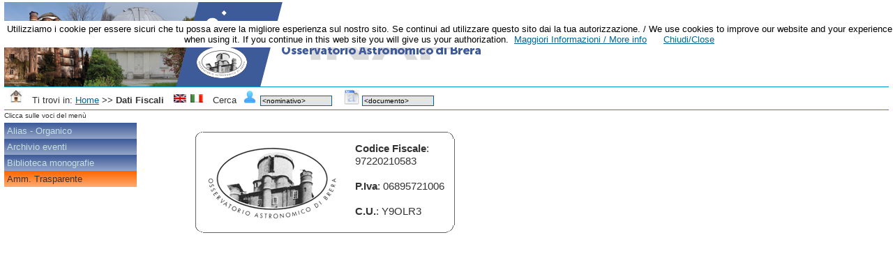

--- FILE ---
content_type: text/html; charset=UTF-8
request_url: http://www.brera.inaf.it/?page=dati_fiscali
body_size: 16994
content:
<!DOCTYPE html PUBLIC "-//W3C//DTD XHTML 1.0 Transitional//EN" "http://www.w3.org/TR/xhtml1/DTD/xhtml1-transitional.dtd">
<!--
<!DOCTYPE HTML PUBLIC "-//W3C//DTD HTML 4.01 Transitional//EN" "http://www.w3.org/TR/html4/loose.dtd">
-->

<html xmlns="http://www.w3.org/1999/xhtml">

<head>

  <!--<meta http-equiv="refresh" content="2; URL='http://brera.inaf.it'" />-->
  <!--meta http-equiv="Content-Type" content="text/html; charset=iso-8859-1" /-->
  <meta http-equiv="Content-Type" content="text/html; charset=UTF-8" />
  <title>INAF - OA-Brera</title>
  
  <link href="./layout_new.css" rel="stylesheet" type="text/css" />
  <link rel="SHORTCUT ICON" href="./images/favicon-oab.ico" />
 
<!--[if IE ]>
<link rel="stylesheet" type="text/css" href="layoutIE.css" />
<![endif]--> 


<!--Stile utilizzato quando viene richiesta la stampa -->
<link rel="stylesheet" type="text/css" href="print.css" media="print" />


<script language="javascript" src="./opacity.js"></script>

<script language="javascript" type="text/javascript" src="http://ajax.googleapis.com/ajax/libs/jquery/1.3.2/jquery.min.js"></script>

<script language="javascript" type="text/javascript">

<!--script per banner cookie - 17-05-2019-->



<!--fine-->



function test_slideToggle () {
	$("#more").slideToggle("linear");
	$("#less").slideToggle("linear");
	$("#pubbl1").slideToggle("slow");
}

/*
function eventibreraToggle(){
	$("#tutti").slideToggle("linear");
	$("#prossimi").slideToggle("linear");
	$(".mesiprecedenti").slideToggle("linear");
}
*/
<!--


var xmlhttp=false;
/*@cc_on @*/
/*@if (@_jscript_version >= 5)
// JScript gives us Conditional compilation, we can cope with old IE versions.
// and security blocked creation of the objects.
 try {
  xmlhttp = new ActiveXObject("Msxml2.XMLHTTP");
 } catch (e) {
  try {
   xmlhttp = new ActiveXObject("Microsoft.XMLHTTP");
  } catch (E) {
   xmlhttp = false;
  }
 }
@end @*/
if (!xmlhttp && typeof XMLHttpRequest!='undefined') {
	try {
		xmlhttp = new XMLHttpRequest();
	} catch (e) {
		xmlhttp=false;
	}
}
if (!xmlhttp && window.createRequest) {
	try {
		xmlhttp = window.createRequest();
	} catch (e) {
		xmlhttp=false;
	}
}

var timer_is_on=0;

function timerTeleconferenze()
{
if(timer_is_on == 1)queryTeleconferenze();
timer_is_on=1;

// var t=setTimeout("timerTeleconferenze()",60000);
}
var count=1;
function queryTeleconferenze(){
if(xmlhttp) {

//xmlhttp.setRequestHeader( "If-Modified-Since", "Sat, 1 Jan 2000 00:00:00 GMT" );
 xmlhttp.onreadystatechange=function() {
   if (xmlhttp.readyState==4) {
  if (xmlhttp.status==200){
   if(xmlhttp.responseText == 'true'){
    window.location.reload(true);
 }
}
 // $("#tele").text("conteggi"+(count++)+"  "+this.getResponseHeader("Content-Type")+" status:"+xmlhttp.status);
  }
 }
xmlhttp.open("GET", "/interroga/dbServer?cmd=checkTeleconferenze","true");
xmlhttp.send(null);
}
}
// segnala accesso a skype
function chiamaSkype(){
if(xmlhttp) {
try{
xmlhttp.open("get", "/interroga/dbServer?cmd=log&page=chiamataSkype", "false");
xmlhttp.setRequestHeader( "If-Modified-Since", "Sat, 1 Jan 2000 00:00:00 GMT" );
xmlhttp.send(null);
}catch(e){alert(e);}
}
return true;
}

// segnala accesso autori in pubblicazioni
function longPub(){
if(xmlhttp) {
try{
xmlhttp.open("get", "/interroga/dbServer?cmd=log&page=longPub", "false");
xmlhttp.setRequestHeader( "If-Modified-Since", "Sat, 1 Jan 2000 00:00:00 GMT" );
xmlhttp.send(null);
}catch(e){alert(e);}
}
return true;
}


// log link esterno
function logsLink(link){
if(xmlhttp) {
try{
xmlhttp.open("get", "/interroga/dbServer?cmd=log&page="+link, "false");
xmlhttp.setRequestHeader( "If-Modified-Since", "Sat, 1 Jan 2000 00:00:00 GMT" );
xmlhttp.send(null);
}catch(e){alert(e);}
}
return true;
}

function chiama(chiamata){
var alt = 400
window.open(chiamata,'_blank','height='+alt+',width=500,left=320,top=220,toolbar=0,resizable=2,scrollbars=1');

if(xmlhttp) {
try{
xmlhttp.open("get", "/interroga/dbServer?cmd=log&page=chiamataTelMercurius", "false");
xmlhttp.setRequestHeader( "If-Modified-Since", "Sat, 1 Jan 2000 00:00:00 GMT" );
xmlhttp.send(null);
}catch(e){alert(e);}
}

}

/****************************************************
     Author: Eric King
     Url: http://redrival.com/eak/index.shtml
     This script is free to use as long as this info is left in
     Featured on Dynamic Drive script library (http://www.dynamicdrive.com)
****************************************************/
var win=null;
function NewWindow(mypage,myname,w,h,scroll,pos){
if(pos=="random"){LeftPosition=(screen.width)?Math.floor(Math.random()*(screen.width-w)):100;TopPosition=(screen.height)?Math.floor(Math.random()*((screen.height-h)-75)):100;}
if(pos=="center"){LeftPosition=(screen.width)?(screen.width-w)/2:100;TopPosition=(screen.height)?(screen.height-h)/2:100;}
else if((pos!="center" && pos!="random") || pos==null){LeftPosition=0;TopPosition=20}
settings='width='+w+',height='+h+',top='+TopPosition+',left='+LeftPosition+',scrollbars='+scroll+',location=no,directories=no,status=no,menubar=no,toolbar=no,resizable=no';
win=window.open(mypage,myname,settings);}

/*
Text Link/Image Map Tooltip Script- 
© Dynamic Drive (www.dynamicdrive.com)
For full source code, and 100's more DHTML scripts
Visit http://www.dynamicdrive.com
*/

if (!document.layers&&!document.all&&!document.getElementById)
event="test"
function showtip(current,e,text){

if (document.all||document.getElementById){
thetitle=text.split('<br />')
if (thetitle.length>1){
thetitles=''
for (i=0;i<thetitle.length;i++)
thetitles+=thetitle[i]
current.title=thetitles
}
else
current.title=text
}

else if (document.layers){
document.tooltip.document.write('<layer class="layer">'+text+'</layer>')
document.tooltip.document.close()
document.tooltip.left=e.pageX+5
document.tooltip.top=e.pageY+5
document.tooltip.visibility="show"
}
}
function hidetip(){
if (document.layers)
document.tooltip.visibility="hidden"
}
// -->

function vai(){
window.location="insertPubblicazioni.jsp"
}



<!--
function MM_displayStatusMsg(msgStr) { //v1.0
  status=msgStr;
  document.MM_returnValue = true;
}


function checkcognome(){
var temp=document.getElementById("persona").value

if(temp == "<nominativo>"  || temp == '<name>'  || temp.length ==0){
    alert("Inserire  nome o cognome di un dipendente oab da cercare\n o un numero di telefono interno (tre cifre).\r\n Esempi:\r\n1) giorg\r\n2) 100\r\n3) Esposito");
    document.getElementById("persona").focus();
    document.getElementById("persona").select();
    return false
}
return true
}


// check per la pagina eventi vari
function checkcerca(){
var temp=document.getElementById("docu").value

if(temp.length ==0){
    alert("Inserire  un testo da cercare nell'archivio eventi");
   return false
}
return true
}


function checkdocumento(){
var temp=document.getElementById("doc").value

if(temp == '<documento>'  || temp == '<document>'  || temp.length ==0){
    alert("Inserire  un testo da cercare nell'archivio dei documenti e moduli\r\n Esempi:\r\n1) Telefoni\r\n2) Ferie\r\n3) Timbrature\r\n4) Carta Intestata");
    document.getElementById("persona").focus();
    document.getElementById("persona").select();
    return false
}
return true
}
//-->

/*SCRIPT che sostituisce il tag BLINK per IE
function bk()
{
var oggi = new Date();
var secs = oggi.getSeconds();

if (secs%2==0)
document.all.scr_bk.style.visibility="visible";
else if (secs%2!=0)
document.all.scr_bk.style.visibility="hidden";
}
setInterval("bk()", 500);
*/


<!--
function MM_swapImgRestore() { //v3.0
  var i,x,a=document.MM_sr; for(i=0;a&&i<a.length&&(x=a[i])&&x.oSrc;i++) x.src=x.oSrc;
}

function MM_preloadImages() { //v3.0
  var d=document; if(d.images){ if(!d.MM_p) d.MM_p=new Array();
    var i,j=d.MM_p.length,a=MM_preloadImages.arguments; for(i=0; i<a.length; i++)
    if (a[i].indexOf("#")!=0){ d.MM_p[j]=new Image; d.MM_p[j++].src=a[i];}}
}

function MM_findObj(n, d) { //v4.01
  var p,i,x;  if(!d) d=document; if((p=n.indexOf("?"))>0&&parent.frames.length) {
    d=parent.frames[n.substring(p+1)].document; n=n.substring(0,p);}
  if(!(x=d[n])&&d.all) x=d.all[n]; for (i=0;!x&&i<d.forms.length;i++) x=d.forms[i][n];
  for(i=0;!x&&d.layers&&i<d.layers.length;i++) x=MM_findObj(n,d.layers[i].document);
  if(!x && d.getElementById) x=d.getElementById(n); return x;
}

function MM_swapImage() { //v3.0
  var i,j=0,x,a=MM_swapImage.arguments; document.MM_sr=new Array; for(i=0;i<(a.length-2);i+=3)
   if ((x=MM_findObj(a[i]))!=null){document.MM_sr[j++]=x; if(!x.oSrc) x.oSrc=x.src; x.src=a[i+2];}
}
//-->



$(function() {
blink('#blinca');
})
function blink(selector) {
$(selector).fadeOut('slow', function() {
$(this).fadeIn('slow', function() {
blink(this);
});
});
}

</script>


</head>


<body style="background-color: #FFFFFF;" >

<script src="./cookiechoices.js"></script>
<script>//<![CDATA[
document.addEventListener('DOMContentLoaded', function(event) {
    cookieChoices.showCookieConsentBar('Utilizziamo i cookie per essere sicuri che tu possa avere la migliore esperienza sul nostro sito. Se continui ad utilizzare questo sito dai la tua autorizzazione. / We use cookies to improve our website and your experience when using it. If you continue in this web site you will give us your authorization.',
        'Chiudi/Close', 'Maggiori Informazioni / More info',
                 'http://www.brera.inaf.it/?page=cookie');
  });
//]]></script>





<!-- inizio header-->
<div id="container" style="background-color: #FFFFFF; border: none;"><a name="inizio"></a>
<!-- inizio header-->
<div id="header" style="background-image: url(./images-new/banner-footer/banner-destra121.png); background-position:right bottom; background-repeat:no-repeat; background-color: #ffffff; height: 121px; width: 100%; border-bottom:solid #0099CC 1px;">
<!-- inizio ima2-->
<div class="ima2">

<a href='?page=home' title='' target='_self'><img src="./images-new/banner-footer/banner-sinistra700x121.png" height="121px" width="700px" border="0" alt="INAF - Osservatorio Astronomico di Brera - logo" usemap="#inafoab" /></a>
</div>
<!-- fine ima2-->
</div>
<!-- fine header-->
<!-- inizio h_bar-->
<div id="h_bar" style=" background-image: none; height: 2.5em; line-height: 2.5em; width: 100%; border-bottom:solid #0099CC 1px;">

<!-- inizio homelink
<div class="homelink" style="border-right: none; text-align: left; width: 99%;">-->
<!-- inizio tabella icone-->
<table cellpadding="10" cellspacing="0" style="margin: 0px; padding: 0px;">
<tr>
<td style="vertical-align: top;">
<a href='?page=home' title='' target='_self'><img src="images/home.jpg" alt="immagine casa per indicare la Home page" width="20px" height="20px" border="0"/></a>
</td>
<td style="vertical-align: middle;">
<!--Ti trovi in:&nbsp;

<a href='?page=home'>Home</a>&nbsp;&gt;&gt; <span class='bold'>Dati Fiscali</span>-->
Ti trovi in:

<a href='?page=home'>Home</a>&nbsp;&gt;&gt; <span class='bold'>Dati Fiscali</span></td>
<td style="vertical-align: middle;">
<a href='?page=dati_fiscali;lingua=inglese' title='Link alla pagina in inglese' target='_self'><img src="images/en.gif" alt="immagine bandiera inglese" width="20px" height="14px" border="0" /></a>

<a href='?page=dati_fiscali' title='Link alla pagina in italiano' target='_self'><img src="images/it.gif" alt="immagine bandiera italiana" width="20px" height="14px" border="0" /></a>
</td>

<td style="vertical-align: top;">
<form class="google_form1" onsubmit="return checkcognome()" name="cerca" action="?page=staff;back=true" method="post">

Cerca&nbsp;
<input type="image" class="ima_tel" src="images/persona.png" width="20" height="19" align="top" title="esegue la ricerca di una persona" alt="immagine" />
<input class="cercapersona" id="persona" type="text"  size="15" name="nomedacercare" onclick="document.getElementById('persona').value=''" value="<nominativo>" />
</form>
<form class="inline"  onsubmit="return checkdocumento()"  action="?page=documenti;nosettore=amministrazione" method="post" >
&nbsp;
<input type="image" class="ima_tel" src="images/icona_documento.png"  width="20" height="19" align="top" title="esegue la ricerca di un documento" alt="immagine" />
<input class="cercapersona" id="doc" type="text"  size="15" name="cerca" onclick="document.getElementById('doc').value=''" value="<documento>" />
</form>
</td>
</tr>
</table>

<!-- fine tabella icone-->

<!--  </div> fine homelink-->

</div>
<!-- fine h_bar-->
<!-- inizio box_left-->
<div id="box_left" style="border-right: none; border-bottom: none;">
<!-- inizio menu_scritta-->
<div class="menu_scritta" style=" padding-left: 0px;">
Clicca sulle voci del men&ugrave;</div> 
<!-- fine menu_scritta-->
<!-- inizio menu-->
<div class="menu" style="background-color: #3D5A99;">
<!-- inizio menu-->
<div class="menu" style="background-color: #3D5A99;"><div class='menuitem_i1'><a href="?page=alias" target='_self' title=''> Alias - Organico</a>
</div><div class='menuitem_i1'><a href="?page=eventi_lista;tipo=interviste;ritorno=home;ordine=data%20desc" target='_self' title=''> Archivio eventi</a>
</div><div class='menuitem_i1'><a href="?page=infobiblio" target='_self' title=''> Biblioteca monografie</a>
</div><div class='menuitem_i3'><a href="?page=avvisi_pubblici_corso;settore=avvisi_pubblici_corso;showdate" target='_self' title=''> Amm. Trasparente</a>
</div></div>
<!-- fine menu-->
</div>
<!-- fine menu-->

</div>
<!-- fine box_left-->

<!-- inizio content-->
<div id="content" style="margin-left: 4em; width: 60%;">

<!--Inizio button2 -->
<div class="button2">
</div>
<!--Fine button2 -->	 



<div class="hu-innerURE" style="margin: 1.1em 1% 1% 0em; padding: 0em 6% 3em 2.1em;">  
<div class="biglietto" style="width: 55%;">
<!--bordo alto-->
<div class="alto_sinistro">
<div class="bordo_alto_sinistro">
</div>
</div>
<div class="alto_destro">
<div class="bordo_alto_destro">
</div>
</div>
<!--contenitore scritte biglietto-->
<div class="contenitore_biglietto">
<table class="biglietto" style="clear:right;">
<tr>
<td rowspan="2"><img src="./images/logo_oab_small.png" alt="Logo OAB" /></td>
<td><span class="bold">Codice Fiscale</span>: 97220210583<br /><br />
<span class="bold">P.Iva</span>: 06895721006 <br /><br />
<span class="bold">C.U.</span>: Y9OLR3 </td>
</tr>


</table>
</div>

<div class="basso_sinistro">
<div class="bordo_basso_sinistro">
</div>
</div>
<div class="basso_destro">
<div class="bordo_basso_destro">
</div>
</div>
<!--chiusura biglietto da visita-->
</div>


</div>



</div>
<!--Fine content -->
<!-- inizio footer-->
<div id="footer" style="height:auto; text-align:center; border-top: 1px solid #D6F1FE; background-color: #FFFFFF;">
   <table style="margin: 3em 0 3m 0; text-align:center; width: 100%;">
    <tr>
	<td style="text-align: center; width: 25%; vertical-align: text-top;" valign="top"><img src="./images/NuovoSito2021/NEW/banner-footer/Loghi-OAB-300x100-new.png" alt="INAF Logo" width="300px" height="63px" hspace="0" /></td>
	
	
      <td style="text-align: center; width: 25%;" valign="top">
	  via Brera 28<br />
	  20121 Milano - ITALY<br />
                  <br />
                  via E. Bianchi 46<br />
                  23807 Merate (Lc) - ITALY	    </td>
	  
	   <td style="text-align: center; width: 25%;">
                  Codice Fiscale: 97220210583<br /><br />
                  P.Iva: 06895721006<br /><br />
				  Codice Univoco: Y9OLR3
				  	  </td>
      <td style="text-align: center; width: 25%;" valign="top">
	  <a href="?page=staff;nomedacercare=centralino;back=true;" target="_top">Tel. - email</a><br /><br />
	  
	  <a href="?page=accessibilita;" target="_top">Accessibilit&agrave;</a>	  <br /><br />
	  
          <a href="http://www.brera.inaf.it/?page=privacy" target="_self" title="Privacy Policy">Privacy</a> - <a href="http://www.brera.inaf.it/?page=cookie" target="_self" title="Cookies Policy">Cookie</a></td>
    </tr>
  </table>
 
</div>
<!-- fine footer-->
<!--
<div id="footer"><img src="images/footer.gif" alt="Immagine footer con scritto Osservatorio Astronomico di Brera" class="ima_footer" /></div>-->

</div>


<div id="casella">
<ul id='barraaccessi'>
<!--
<li><a href="http://validator.w3.org/check?uri=referer" target="_blank" title="Link alla di verifica dei codici html"><img
        src="http://www.w3.org/Icons/valid-xhtml10-blue"
        alt="Valid XHTML 1.0 Transitional" height="31" width="88" border="0"/></a>
		</li>
		
<li><a href="http://jigsaw.w3.org/css-validator/check/referer" target="_blank" title="Link alla pagina di verifica dei fogli di stile CSS">
    <img style="border:0;width:88px;height:31px"
        src="http://jigsaw.w3.org/css-validator/images/vcss-blue"
        alt="CSS Valido!" border="0" />
</a>
</li>		-->
<li> Database server:www.brera.inaf.it</li>
</ul>
</div>

<!--
<script type="text/javascript">var cookie_policy_url = 'http://www.brera.inaf.it/?page=cookie';</script>
<script type="text/javascript" src="https://nibirumail.com/docs/scripts/nibirumail.cookie.min.js"></script>
-->

</body>
</html>


--- FILE ---
content_type: text/css
request_url: http://www.brera.inaf.it/layout_new.css
body_size: 117508
content:
html {
	height: 100%;
}

body {
	/*background-color: #FFFFFF;*/
	background-color: #EFEFEF;
	font-family: Arial, Helvetica, sans-serif;
	font-size: 80%;
	color: #333333;
	margin: 0px;
	padding: 0px;
}


input {border: 1px solid #006699; background-color: #E4E4E4;}

input.cerca {border: 1px solid #006699; background-color: #E4E4E4; font-weight: bold;}


input:focus{background-color: #FFFFFF;} 


/* Font sizes only */
/* h1 {font-size:1.5em;} article headlines */
/* h2 {font-size:1.3em;} Maincol teaser headlines */
h3 {font-size:1.1em;} /* Titolo seminari, eventi */
/* h4 {font-size:2.5em;} Header Channel name */
/* h5, p, li {font-size:1em;} h5: navigation elements */
/* h6 {font-size:1.2em;} box headings */
/* small {font-size:0.85em;} copyright info, "advertisement" notifiers */
.infotext {font-size:0.85em;} /* Date */
.titolo140 {font-size: 140%; font-weight: bold;}
.titolo120 {font-size: 120%;}
/* label {font-size:1em;font-weight:bold;}*/
.justify{text-align: justify;}


/* Basic font colors*/ 
.highlight {color:#00759A;} 
.lowlight {color:#A7A7A7;} /* date */



/* STILE CORNICE - INIZIO */

div#captionPrint, div#printInfo{display:none} 

#container {
	/*background-color: #F3F3F3;*/
	background-color: #FFFFFF;
	text-align: left;
	margin-top: 3px;
	margin-right: auto;
	margin-bottom: 0px;
	margin-left: auto; 
	height: 100%; 
	width: 99%;
	min-width: 790px;
	/*border:solid #0099CC 1px;*/
}

#header {
	width: 100%;
	/*height: 80px;*/
	height: 100px;
	background-color: #0099CB;
	/*background-color: #003466;*/
	background-image: url(./images/tito2.png);
	/*background-image: url(./images/tito2_blu.png);*/
	/*background-image: url(./images/imaOABMI.jpg);*/
	background-position:right bottom;
	background-repeat:no-repeat;
	border-bottom:solid #0099CC 1px;
	/*border-bottom:solid #003399 1px;*/
	margin: 0px;
	padding: 0px;
	
}

.ima2 {
	width: 595px;
	/*width: 500px;*/
	/*width: 574px;*/
    height: 80px;
	float:left;
	margin: 0px;
	padding: 0px;
}



.ima {
	width: 203px;
	background-image:url(./images/tito2.png);
	background-position: center;
	background-repeat:no-repeat;
    height: 80px;
	text-align: right;
	float:right;
	padding: 0em 0.2em 0em 0em;
	margin: 0px;
}

.ima_tel{
	border-width: 0px;
	height: 22px;
	width: 22px;
}

.cercapersona{
	font-size: 10px;
}

#h_bar {
	width: 100%;
	height: 2em; 
	background-image:url(./images/smusso1.gif);
	/*background-image:url(./images/smusso1_prova.png);*/
	background-repeat:no-repeat;
	background-position:left top;
	background-color:#FFFFFF;
	border-bottom:solid #0099CC 1px;
	line-height: 2em;
	margin: 0px;
	padding: 0px;
}

.back{
	margin-left: 2em;
}

.homelink {
	width: 14%;
	height: 1.8em;
	float: left;
	padding: 0.2em 1% 0em 0em;
	text-align: right;
	/*background:#003366 url(./images/hombut.jpg) no-repeat left top;*/
	border-right:solid #0099CC 1px;
	/*
	line-height: 2em;*/
	
}

.homelink a {
    font-family:Arial, Helvetica, sans-serif;
	color: #006699;
	text-decoration:none;
}

.homelink a:hover {
	text-decoration:underline;
}

.box_right {
	float: left;
	width: 84%;
	height: 2em;
	margin: 0px;
	line-height: 2em;
}

.briciole {
	width: auto;
	float: left;
	text-align:left;
	height: 2em;
	padding: 0em 1em 0em 1em;
	line-height: 2em;
}

.google {
	float: right;
	height: 2em;
	text-align:center;
	padding: 0em; 
	line-height: 2em;
	margin: 0em;
}

.google_form1{
	display: inline; 
	margin-right: 5px;
}

.inline{
	display: inline;
}


#box_left {
	width: 15%;
	float: left;
	margin: 0px;
	border-right: solid #0099CC 1px;
	background-color: #FFFFFF;
	border-bottom: solid #0099CC 1px;
}

.menu {
	margin-top: 0.2em;
	background-color: #0099CC;
	
}

.menu_scritta{font-size: 80%; padding: 0.2em 0em 0.2em 1em;
}

.menuitem {
	background-color:#E1EEFB;
	background-image:url(./images/smusso3.gif);
	background-position:left top;
	background-repeat:no-repeat;
	padding-bottom: 0.2em;
	padding-top: 0.2em;
	border-bottom: solid #0099CC 1px;
	border-top: solid #0099CC 1px;
}

.menuitem_i {
	background-color:#E1EEFB;
	/*background-image:url(./images/smusso3.gif);*/
	background-image:url(./images/back_menu.png);
	background-position:left top;
	background-repeat:repeat-x;
	padding-bottom: 4px;
	padding-top: 4px;
	/*border-bottom: solid #0099CC 1px;
	border-top: solid #0099CC 2px;*/
	border: 0px;
	color: #333333;
}

.menuitem_i1 {
	background-color:#E1EEFB;
	/*background-image:url(./images/smusso3.gif);*/
	background-image:url(./images/back_menu1.png);
	background-position:left top;
	background-repeat:repeat-x;
	padding-bottom: 4px;
	padding-top: 4px;
	/*border-bottom: solid #0099CC 1px;
	border-top: solid #0099CC 2px;*/
	border: 0px;
	color: #FFFFFF;
}

.menuitem_i2 {
	background-color:#E1EEFB;
	/*background-image:url(./images/smusso3.gif);*/
	background-image:url(./images/back_menu2.png);
	background-position:left top;
	background-repeat:repeat-x;
	padding-bottom: 4px;
	padding-top: 4px;
	/*border-bottom: solid #0099CC 1px;
	border-top: solid #0099CC 2px;*/
	border: 0px;
	color: #000000;
}

.menuitem_i3 {
	background-color:#ff6600;
	/*background-image:url(./images/smusso3.gif);*/
	background-image:url(./images/back_menu3.png);
	background-position:left top;
	background-repeat:repeat-x;
	padding-bottom: 4px;
	padding-top: 4px;
	/*border-bottom: solid #0099CC 1px;
	border-top: solid #0099CC 2px;*/
	border: 0px;
	color: #000000;
}


.menuitem_trasp {
	background-image: -webkit-gradient(linear, 100% 0%, 0% 0%, from(#FDEEDF), to(#FF7707));
	background-image: -moz-linear-gradient(60% 100% 90deg, #FDEEDF, #FF7707);
    background-image: -o-linear-gradient(#FDEEDF, #FF7707);
	background-image: -ms-linear-gradient(top left,  #FDEEDF 0%, #FF7707 100%);
	background-color: #FF7707;
	/*background-image:url(./images/back_menu_trasp.png);
	background-position:left top;
	background-repeat:repeat-x;*/
	padding-bottom: 4px;
	padding-top: 4px;
	border: 0px;
	color: #333333;
	border-bottom: 1px solid #FFA65E;
}


.menuitem_trasp a {
	font-family:Arial, Helvetica, sans-serif;
	color: #333333;
	text-decoration:none;
	display: block;
	padding-left:0.3em;
}

.menuitem_trasp a:hover {
	background-color: #EAFBFF;
	text-decoration:underline;
	color:#333333;
	/*background-image:url(./images/back_menu_over.png);
	background-position:left top;
	background-repeat:repeat-x;*/
	background-image: -webkit-gradient(linear, 100% 0%, 0% 0%, from(#FF7707), to(#FDEEDF));
	background-image: -moz-linear-gradient(60% 100% 90deg, #FF7707, #FDEEDF);
    background-image: -o-linear-gradient(#FF7707, #FDEEDF);
	background-image: -ms-linear-gradient(top left, #FF7707  0%, #FDEEDF 100%);
	background-color: #FDEEDF;
	
}

.menuitem_f {
	background-color:#E1EEFB;
	background-image:url(./images/smusso3.gif);
	background-position:left top;
	background-repeat:no-repeat;
	padding-bottom: 0.2em;
	padding-top: 0.2em;
	border-bottom: solid #0099CC 2px;
	border-top: solid #0099CC 1px;
}

.menuitem_new{
	margin: 0em 0em 0px 0em; 
	padding-bottom: 0.2em; 
	padding-top: 0.2em; 
	padding-left: 0.3em; 
	border-bottom: 1px dotted #0099CC;
	color: #333333;
	background-color: #CCCCCC;
}

.menuitem_new a {
	font-family:Arial, Helvetica, sans-serif;
	color: #333333;
	text-decoration:none;
	display: block;
	padding-left:0em;
}

.menuitem_new a:hover {
	text-decoration: underline;
	color: #FFFFFF;
}

.menuitem_new_end{
	margin: 0em 0em 0px 0em; 
	padding-bottom: 0.2em; 
	padding-top: 0.2em; 
	padding-left: 0.3em; 
	color: #333333;
	background-color: #CCCCCC;
	border-bottom: solid #0099CC 1px;
}


.menuitem_new_end a {
	font-family:Arial, Helvetica, sans-serif;
	color: #333333;
	text-decoration:none;
	display: block;
	padding-left:0em;
}

.menuitem_new_end a:hover {
	text-decoration: underline;
	color: #FFFFFF;
} 

.menuitem_active {
	background-color:#E1EEFB;
	/*background-image:url(./images/smusso3.gif);*/
	background-image:url(./images/back_menu_over.png);
	background-position:left top;
	background-repeat:repeat-x;
	padding: 1px 0px 2px 0.3em;
	border: 0px;
}

.menuitem a {
	font-family:Arial, Helvetica, sans-serif;
	color: #006699;
	text-decoration:none;
	display: block;
	padding-left:0.3em;
}

.menuitem a:hover {
	text-decoration:underline;
}

.menuitem_i a {
	font-family:Arial, Helvetica, sans-serif;
	color: #333333;
	text-decoration:none;
	display: block;
	padding-left:0.3em;
}

.menuitem_i a:hover {
	background-color: #EAFBFF;
	text-decoration:underline;
	color:#333333;
	background-image:url(./images/back_menu_over.png);
	background-position:left top;
	background-repeat:repeat-x;
}


.menuitem_i1 a {
	font-family:Arial, Helvetica, sans-serif;
	color: #C4E0E1;
	text-decoration:none;
	display: block;
	padding-left:0.3em;
}

.menuitem_i1 a:hover {
	background-color: #EAFBFF;
	text-decoration:underline;
	color:#333333;
	background-image:url(./images/back_menu_over.png);
	background-position:left top;
	background-repeat:repeat-x;
}

.menuitem_i2 a {
	font-family:Arial, Helvetica, sans-serif;
	color: #333333;
	text-decoration:none;
	display: block;
	padding-left:0.3em;
}

.menuitem_i2 a:hover {
	background-color: #EAFBFF;
	text-decoration:underline;
	color:#000000;
	background-image:url(./images/back_menu_over.png);
	background-position:left top;
	background-repeat:repeat-x;
}

.menuitem_i3 a {
	font-family:Arial, Helvetica, sans-serif;
	color: #333333;
	text-decoration:none;
	display: block;
	padding-left:0.3em;
}

.menuitem_i3 a:hover {
	background-color: #EAFBFF;
	text-decoration:underline;
	color:#000000;
	background-image:url(./images/back_menu_over.png);
	background-position:left top;
	background-repeat:repeat-x;
}


.menuitem_f a {
	font-family:Arial, Helvetica, sans-serif;
	color: #006699;
	text-decoration:none;
	display: block;
	padding-left: 0.3em;
}

.menuitem_f a:hover {
	text-decoration:underline;
}

.submenu {
	background-color:#FFFFFF;
	padding-left:0.3em;
	padding-bottom:0.2em;
	padding-top:0.2em;
	border-bottom: solid #0099CC 1px;
	
}

.submenuitem {
	background-color:#FFFFFF;
	background-image:url(./images/dot.gif);
	background-repeat:no-repeat;
	background-position: left center;
	padding-bottom: 0.2em;
	padding-top: 0.2em;
	padding-left:0.8em;
}

.sm_active {
	/*background-color: #EAFBFF;*/
	/*background-color: #45B6DB;*/
	background-color: #CCCCCC;
	background-image:url(./images/dot_grey.gif);
	background-repeat:no-repeat;
	background-position: left center;
	padding-bottom: 0.2em;
	padding-top: 0.2em;
	padding-left:0.8em;
	color:#333333;
	margin:0px;
	
}

.sm_active1 {
	/*background-color: #EAFBFF;*/
	/*background-color: #45B6DB;*/
	background-color: #CCCCCC;
	background-image:url(./images/dot_grey.gif);
	background-repeat:no-repeat;
	background-position: left center;
	padding-bottom: 0.2em;
	padding-top: 0.2em;
	padding-left:0.8em;
	color:#FFFFFF;
	margin:0px;
	
}

.submenuitem a {
    font-family:Arial, Helvetica, sans-serif;
	color: #006699;
	text-decoration:none;
}

.submenuitem a:hover {
	text-decoration:underline;
}

.box_apod {
	margin-top: 0em;
	background-color:#FFFFFF;
}

.apodtitle {
	background-color:#E4E4E4;
	/*background-image:url(./images/smusso3.gif);
	background-repeat:no-repeat;*/
	background-position:left top;
	background-image:url(./images/back_menu.png);
	background-repeat:repeat-x;
	padding-top: 0.2em;
	padding-bottom: 0.2em;
	border-bottom: solid #0099CC 1px;
	border-top: solid #0099CC 1px;
	padding-left: 0.3em;
	/*padding-right: 0.3em;*/
}

.apodlittle{
	font-size: 9px;
}

.imaapod {
	text-align:	center;	
	padding-top: 0.2em;
	padding-bottom: 0.2em;
	/*border-bottom: solid #0099CC 1px;*/
}

.imaapod a {
    font-family:Arial, Helvetica, sans-serif;
	color: #006699;
}

.box_tripadvisor {
	margin-top: 21em;
	background-color:#FFFFFF;
	text-align:center;	
	padding-top: 1.5em; 
	padding-bottom: 0.1em;
}

#footer_home {
	clear: both;
	width: 100%;
	height: 26px;
	margin:0px;
	background-color: #FFFFFF;
	text-align:right;
}


#footer {
	clear: both;
	width: 100%;
	height: 13px;
	margin:0px;
	background-color: #F3f3f3;
	text-align:right;
}

.ima_footer{
	height: 13px;
	text-align: right;
	border: 0px;
}

/* STILE CORNICE - FINE */

/* STILE HOME -INIZIO */

#content {
	min-height: 800px;
	height: auto !important;
	height: 800px;
	float: left;
	width: 84.7%;
	margin: 0px; 
	padding: 0px; 
	/*border-right: solid #0099CC 1px;
	border-bottom: solid #0099CC 1px;*/
	background-color:#FFFFFF;
}

.stacco {margin-left: 1.4em;}

.cont_cont1 {
	height: 100%;
	/*width: 70%;*/
	width: 59%;
	float: left;
	padding: 0 0 0 0.6em;
	margin: 0px;
}

 
.cont_b0 {
	/*background-color:#F5F5F5;
	background-image: url(images/sep_blu.png);
	background-position: top left;
	background-repeat:no-repeat;*/
	background-color: #FFFFFF;
	height: auto;
	width: auto;
	/*border:solid #999999 1px;*/
	border: none;
	padding: 0 0.3em 1em 0.3em;
	margin-top: 0.3em;
	margin-bottom: 0.3em;
}


.cont_b0_bis {
	/*background-color:#F5F5F5;*/
	background-color:#F5F5F5;
	/*height: auto;*/
	height: 100%;
	width: auto;
	/*border:solid #003466 1px;*/
	padding: 0 0.3em 1em 0.3em;
	margin: 0.3em 0em 0.3em 0em;
	float: left;
}



.contenitore {
	margin: 1.0em 10px 10px 2.5em; float: left;
}
/*INFORMAZIONI*/


.cont_missioni{
	/*background-image: url(images/sep_bluScuro.png);*/
	/*background-image: url(images/sep_blu.png);
	background-position: top left;
	background-repeat:no-repeat;*/
	height: auto;
}

.cont_missioni a{
	text-decoration: none;
	color: #00759A;
}

.cont_missioni a:hover {color:#34A3D1;}



.cont_incontri{
	background-image: url(images/sep_blu.png);
	background-position: top left;
	background-repeat:no-repeat;
	margin: 0px;
	padding: 0.5em 0 0 0;	
}

.cont_incontri a{
	text-decoration: none;
	color: #00759A;
}

.cont_incontri a:hover {color:#34A3D1;}

/*.cont_incontri a:visited {color:#34A3D1;}*/


.cont_semi_missioni {
	background-color:#FFFFFF;
	/*border:solid #999999 1px;*/
	border: none;
	margin-bottom: 0em;
	padding: 0em 0.2em 0em 0.2em;
}

ul.seminari{
	padding: 0.6em 0 0 0; margin: 0em; width: 99%;
}

.cont_b1 {
	/*background-color:#CCFFCC ;*/
	background-color:#FFFFCC;
	height: auto;
	width: auto;
	margin-top: 0.3em;
	border:solid #999999 1px;
	padding: 0 0.3em 1em 0.3em;
	margin-bottom: 0.5em;
	
}

.eventi {
	float: left; 
	clear: left;
	width: 96.5%;
	background-color:#FFFFFF;
	margin: 0em;
	padding: 0em 0em 0.3em 0em;
	border-left: 1px #ff9900 solid; 
	border-right: 1px #ff9900 solid; 
	border-top: 1px #ff9900 solid; 
	border-bottom: 1px #ff9900 solid;
}



.eventi_curio{
	float: left; 
	clear:left;
	width: 96.5%;
	background-color:#FFFFFF;
	margin: 0em 0em 0em 0em;
	padding: 0em 0em 0em 0em;
	border-left: 1px #ff9900 solid; 
	border-right: 1px #ff9900 solid; 
	border-bottom: none; 
	border-top: none;    
	
}


.eventi_curio ul {
	text-align:left;
	list-style-image:url(./images/starbullet.gif);
	list-style-position:inside;
	padding-left: 0.1em;
	line-height: 1.3em;
	margin: 0em; 
}

.eventi_mono{
	float: left; 
	clear:left;
	width: 96.5%;
	background-color:#FFFFFF;
	margin: 0em 0em 0em 0em;
	padding: 0em 0em 0.3em 0em;
	border-left: 1px #ff9900 solid; 
	border-right: 1px #ff9900 solid; 
	border-bottom: 1px #ff9900 solid; 
	border-top: none;    
	/*background-image:url(./images/monotematico.png); 
	background-position: top right; 
	background-repeat:no-repeat;*/
}


.eventi_mono ul {
	text-align:left;
	list-style-image:url(./images/starbullet.gif);
	list-style-position:inside;
	padding-left: 0.1em;
	line-height: 1.3em;
	margin: 0em; 
}


li.eventi1{
	list-style-image:url(./images/bullets_black.png); 
	padding: 0.3em 0em 0em 0.3em;
	margin: 0em;
}

li.eventi2{
	list-style-image: none; 
	list-style-type:none; 
	margin: 0.2em 0em 0em 0em;
	padding: 0em 0em 0em 0.3em;
	width: 88%;
}

li.eventi2bis{
	list-style-image: none; 
	list-style-type:none; 
	margin: 0.3em 0em 0.3em 0em;
	padding: 0em 0em 0em 0.3em;
	width: 88%;
}

li.eventi2tris{
	list-style-image:url(./images/bullets_punti.png);
	margin: 0.5em 0em 0em 0em;
	padding: 0em 0em 0em 0.3em;
	width: 88%;
}



li.eventi_riga{
	list-style:none; 
	list-style-image: none; 
	margin: 0em 0em 0.3em 0em; 
	padding: 1em 0em 0.3em 0em;  
	border-bottom: 1px dotted #ff9900; 
}


li.eventi_riga1{
	list-style:none; 
	list-style-image: none; 
	margin: 0em 0em 0.3em 0em; 
	padding: 0.5em 0em 0.3em 0em;  
	border-bottom: 1px dotted #003366; 
}

li.eventi_scritta{
	list-style-image: none; 
	list-style-type:none; 
	margin: 0.3em 0em 0em 0em;
	padding: 0em 0em 0em 0.3em;
	width: 74%;
}

li.eventi3{
	list-style-image: none; 
	list-style-type:none; 
	list-style-position: inherit; 
	margin: 0em;
	width: 99%;
}

li.eventi3_fine{
	list-style-image: none; 
	list-style-type:none; 
	list-style-position: inherit; 
	margin: 0em 0em 0.6em 0em;
	width: 99%;
	border-bottom: 1px dotted #ccc;
}


li.eventi3_middle{
	list-style-image: none; 
	list-style-type:none; 
	list-style-position: inherit; 
	margin-left: 1.4em;
	margin-bottom: 0.5em;
}

li.eventi4{
	list-style-image: none; 
	list-style-type:none; 
	list-style-position: inherit; 
	margin-left: 1.6em; 
	margin-bottom: 0em; 
	font-weight: bold;
}

li.eventi5{
	list-style-image: none; 
	list-style-type:none; 
	list-style-position: inherit; 
	margin-left: 1.6em; 
	font-weight: normal;
}

li.eventi6{
	list-style-image: none; 
	list-style-type:none; 
	list-style-position: inherit; 
	margin-left: 1.5em;
	margin-bottom: 0.5em;  
	font-weight: bold;
}

.curiosita {
	background-color:#FFFFFF;
	border:solid #999999 1px;
	padding: 0 0.2em;
	margin-bottom: 0em;
}

.cont_b2 {
	background-color:#E1EEFB;
	width: auto;
	height: auto;
	border:solid #999999 1px;	
	padding: 0 0.3em 1em 0.3em;
	margin-top: 0.3em;
	margin-bottom: 0.5em;
}



.primopiano {
	/*background-color:#FFFFFF;
	background-image:url(./images/swift_rem1.png);
	background-position: top right;
	background-repeat:no-repeat;*/
	border: solid #003466 1px;
	background-color:#F5F5F5;
	margin: 0em;
	padding: 0.1em 0.2em 0em 0.2em;
	float: left;
	width: 30%;
	clear: left;
}


.primopiano a{
	text-decoration: none;
	color: #00759A;
}

.primopiano a:hover {color:#34A3D1;}





.astro {
	background-color:#FFFFFF;
	background-image:url(./images/mosaic_rosy.png);
	background-position: top right;
	background-repeat:no-repeat;
	border:solid #999999 1px;
	margin: 0.8em 0em 0em 0em;
	padding: 0.1em 0.2em 0em 0.2em;
}


.astro ul {
	text-align:left;
	list-style-type:circle;
	list-style-image:url(./images/starbullet2.gif);
	list-style-position:inside;
	padding-left:0.5em;
	padding-top: 0em;
	margin-top: 0em;
	line-height: 1.5em;	
}


.primopiano1 {
	background-color:#FFFFFF;
	/*border:solid #999999 1px;*/
	border: none;
	margin-bottom: 0em;
	padding: 0em 0.2em 0em 0.2em;
}

.primopiano2 {
	background-color:#FFFFFF;
	border:solid #999999 1px;
	margin-bottom: 0em;
	padding: 0.5em 0.2em 0em 0.2em;
}


.lavoro {
	float: left; 
	width: 95.5%;
	background-color:#FFFFFF;
	/*background-image:url(./images/icona_back_scuole.png);
	background-position: center right;
	background-repeat:no-repeat;*/
	border: 1px #008CE4 solid;
	margin: 0em 0em 0.3em 0em;
	padding: 0.7em 0.2em 0em 0em;
}

.tesiOAB {
	float: left; 
	width: 95.5%;
	background-color:#FFFFFF;
	/*background-image:url(./images/icona_back_scuole.png);
	background-position: center right;
	background-repeat:no-repeat;*/
	border: 1px #666666 solid;
	margin: 0em 0em 0.3em 0em;
	padding: 0.7em 0.2em 0em 0em;
}

/*
.lavoro a{
	text-decoration: none;
	color: #00759A;
}

.lavoro a:hover {
	color:#34A3D1;
}
*/


.lavoro ul {
	text-align:left;
	/*list-style-type:circle;
	list-style-image:url(./images/icon_arrow.gif);
	list-style-position:inside;*/
	padding: 0em;
	margin: 0em;
	line-height: 1.3em;	
}


li.lavoro1{
	margin: 0em 0em 0em 0.3em;
	padding: 0em;
}

li.lavoro2{
	list-style-image: none; 
	list-style-type:none; 
	margin: 0em;
	padding-left: 1.4em;
	width: 88%;
}

li.lavoro3{
	list-style-type:none; 
	list-style-image: none; 
	margin: 0.2em 0em 0em 0em;
	padding: 0em;
	border-bottom: 1px dotted #a1a5a4; 
}


.rientro{padding: 0em;}

ul.scuole_bis {
	text-align:left;
	list-style-type:circle;
	/*list-style-image:url(./images/starbullet2.gif);*/
	list-style-image:url(./images/icon_arrow_green.gif);
	list-style-position:inside;
	padding: 0em 0em 0.5em 0em;
	margin: 0.5em 0em 1em 0em;
	line-height: 1.5em;	
}


.cont_cont2 {
	height: 100%;
	width: 28%;
	float: right;
	padding-right: 0.3em;
	padding-bottom: 1em;
}

.cont_cont2 a{
	text-decoration: none;
	color: #00759A;
}

.cont_cont2 a:hover {
	color:#34A3D1;
}


.cont_b3 {
/*
	height: 90%;
	*/
	height: auto;
	width: auto;
	/*background-color:#FFFFCC;*/
	background-color:#CCFFCC;
	padding: 0 0.3em 1em 0.3em;
	margin-top: 0.3em;
	margin-bottom: 0em;
	border:solid #999999 1px;
}

.cont_b4 {

	height: auto;
	width: auto;
	background-color:#F6D3FB;
	padding: 0 0.3em 1em 0.3em;
	margin-top: 0.3em;
	margin-bottom: 0em;
	border:solid #999999 1px;
}

.tour {
	text-align: left;
	min-height: 103px; height: auto!important; height: 103px;
	background-color:#FFFFFF;
	border:solid #999999 1px;
	margin-top: 0em;
	margin-bottom: 0.3em;
	padding-top: 0em;
	padding-right: 0.3em;
	padding-bottom: 0.2em;
	/*
	padding: 0 0.3em 0 0;
	text-align: center;*/	 
}

.tour_ima{
	float: left;
	width: 104px; 
	height:99px;
	margin: 0.3em 0.2em 0em 0.2em;	
	padding: 0em;	
}

.partner {
	text-align: center;
	min-height: 103px; height: auto!important; height: 103px;
	background-color:#FFFFFF;
	border:solid #999999 1px;
	margin-top: 0em;
	margin-bottom: 0.3em;
	padding-top: 0em;
	padding-right: 0.3em;
	padding-bottom: 0.2em;
	
}


.partner_ima{
	text-align: center;
	/*width: 160px; 
	height:99px;*/
	margin: 0.3em 0.2em 0em 0.2em;	
	padding: 0em;	
}

.scuole {
	text-align: left;
	background-color:#FFFFFF;
	border:solid #999999 1px;
	padding: 0.2em 0.3em 0.3em 0.2em;
}


.curio_new {
	text-align: left;
	background-color:#FFFFFF;
	/*background-image:url(./images/curio_luglio.png);*/
	background-image:url(./images/curio_gen2010.png);
	background-position: top right;
	background-repeat:no-repeat;
	border:solid #999999 1px;
	padding: 0.2em 0.3em 0.3em 0.2em;
}

.curio_new ul {
	text-align:left;
	list-style-image:url(./images/starbullet.gif);
	list-style-position:inside;
	padding-left: 0.5em;
	line-height: 1.3em;
}

.monotematico {
	text-align: left;
	background-color:#FFFFFF;
	background-image:url(./images/monotematico.png);
	background-position: top right;
	background-repeat:no-repeat;
	border:solid #999999 1px;
	padding: 0.2em 0.3em 0.3em 0.2em;
	margin: 0.8em 0em 0em 0em;
}

.monotematico ul {
	text-align:left;
	list-style-image:url(./images/starbullet.gif);
	list-style-position:inside;
	padding-left: 0.5em;
	line-height: 1.3em;
}


.ricercapertutti{
	/*width: 99%; */
	width: 96.5%;
	float: left; 
	clear: left;
	background-color:#FFFFFF;
	margin: 0em 0em 1em 0em;
	padding: 0em 0em 1em 0em;
	border: 1px #006666 solid; 
}

.ricercapertutti a {
	text-decoration: none;
	color: #00759A;
}

.ricercapertutti a:hover{
	color:#34A3D1;
}

.ricercapertutti ul{
	text-align:left;
	list-style-image:url(./images/starbullet.gif);
	list-style-position:inside;
	padding-left: 0.1em;
	line-height: 1.3em;
	margin: 0em; 
}

.scuole_new {
	text-align: left;
	background-color:#FFFFFF;
	background-image:url(./images/scuole.png);
	background-position: bottom right;
	background-repeat:no-repeat;
	border:solid #999999 1px;
	padding: 0.2em 0.3em 0.3em 0.2em;
	margin: 0.8em 0em 0em 0em;
}

.scuole_new ul {
	text-align:left;
	list-style-image:url(./images/starbullet.gif);
	list-style-position:inside;
	padding-left: 0.5em;
	line-height: 1.3em;
}


.infojob {
	background-color:#FFFFFF;
	border:solid #999999 1px;
	margin: 0em;
	padding: 0em 0.3em 0em 0em;
	text-align: left;
}

.infojob ul{
	padding-left: 0.2em;
	padding-top: 0em;
	margin: 0.2em 0em 0em 0em;
	text-align:left;
	list-style-type:circle;
	list-style-position:inside;
	
}

.inafnews{
	height: auto; 
	width: auto; 
	background-color:#F5F5F5; 
	padding: 0 0.3em 1em 0.3em; 
	margin-top: 0.3em; 
	margin-bottom: 0em; 
	border:solid #999999 1px;
}

.inafnews ul{
	list-style: none; 
	margin-left: 0em; 
	padding-left: 0em; 
	padding-top: 0em; 
	margin-top: 0em; 
	margin-bottom: 0em; 	
}

.inafnews li{
	border-bottom: 1px #999999 solid; 
	padding: 0em 0em 0em 0em;
	background-color: #F5F5F5;	
}
.inafnews li a{background-color:#F5F5F5; display:block; padding: 0.2em 0em 0.2em 0.3em; text-decoration: none;}

.inafnews li a:hover{
	text-decoration: underline;
	background-color: #cccccc;	
}

.inafnews li a:focus{
	text-decoration: underline;
	background-color: #cccccc;	
} 

/*
.inafnews a{
	text-decoration: none;
}

.inafnews a:hover {
	text-decoration: underline;
}
*/
ul.inaf {
	list-style: none; 
	margin-left: 0em; 
	padding-left: 0em; 
	padding-top: 0em; 
	margin-top: 0em; 
	margin-bottom: 0em; 
}

ul.inaf li{
	border-bottom: 1px #999999 solid; 
	padding: 0em 0em 0em 0em;
	background-color: #F5F5F5;
}

ul.inaf li a{background-color:#F5F5F5; display:block; padding: 0.2em 0em 0.2em 0.3em; text-decoration: none;}

ul.inaf li a:hover{
	text-decoration: underline;
	background-color: #cccccc;	
}

ul.inaf li a:focus{
	text-decoration: underline;
	background-color: #cccccc;	
}

	
.news {
	background-color:#FFFFFF;
	border:solid #999999 1px;
	margin: 0.2em 0em 0em 0em;
	padding: 0em 0.3em 0em 0em;
	text-align: left;
}

.news ul{
margin-top: 0.2em; 
margin-bottom: 0.5em; 
padding-left: 0.3em; 
line-height: 1.5em; 
list-style: disc; 
list-style-position:inside;
}

.tour p{
	line-height: 1.5em;
	margin-top: 0em;
	margin-bottom: 0.2em;
	padding-top: 0em;
	padding-left: 110px;
}

.scuole p{
	padding: 0px;
	margin: 0px;
	line-height: 1.5em;
}

p.scrittatour{
	margin-top: 0.2em; 
	margin-bottom: 0.5em;
	margin-left: 0.2em;
	text-align: left;
}

.tour ul {
	text-align:left;
	list-style-type:circle;
	list-style-position:inside;
	padding-left:0.6em;
}
	
.eventi ul {
	text-align:left;
	list-style-image:url(./images/starbullet.gif);
	list-style-position:inside;
	padding-left: 0.1em;
	line-height: 1.3em;
	margin: 0em; 
}


.scuole ul {
	text-align:left;
	list-style-image:url(./images/starbullet.gif);
	list-style-position:inside;
	padding-left: 0.5em;
	
}

.curiosita ul {
	text-align:left;
	list-style-type:circle;
	list-style-image:url(./images/starbullet.gif);
	list-style-position:inside;
	padding-left:0.5em;
}
.primopiano ul {
	text-align:left;
	list-style-type:circle;
	list-style-image:url(./images/starbullet2.gif);
	list-style-position:inside;
	padding-left:0.5em;
	line-height: 1.3em;
}

ul.pippo{
	text-align:left;
	list-style-type:circle;
	list-style-image:url(./images/starbullet2.gif);
	list-style-position:inside;
	padding-left:0.5em;
	
}

li.pippa{display: inline;
margin: 0px;
padding: 0px;
}


.primopiano1 ul {
	text-align:left;
	list-style-type:circle;
	list-style-image:url(./images/starbullet2.gif);
	list-style-position:inside;
	padding-left:0.5em;
	padding-top: 0em;
	margin-top: 0em;
	line-height: 1.5em;	
}

.primopiano2 ul {
	text-align:left;
	list-style-type:circle;
	list-style-image:url(./images/starbullet2.gif);
	list-style-position:inside;
	padding-left:0.5em;
	padding-top: 0em;
	margin-top: 0em; 
}

/*h1*/

h1.seminari{
	font-size: 180%;
	margin: 0em;
}

h1.ghome {
font-size: 180%;
color: #003366;
margin-bottom: 0em;
margin-top: 0.3em;		
}


h1.hhome {
font-size: 160%;
font-style: italic;
color: #CC0000;
margin-bottom: 0.1em;
margin-top: 0.3em;		
}

h1.nhome {
font-size:160%;
font-style: normal;
color: #003366;
margin-bottom: 0em;
margin-top: 0.4em;
}



h1.nscuole {
font-size:160%;
font-style: italic;
color: #003366;
margin-bottom: 0em;
margin-top: 0.5em;
}

h1.njob {
font-size:160%;
font-style: italic;
color: #003366;
margin-bottom: 0em;
margin-top: 0.6em;
}

h1.htour {
font-size:180%;
color: #003366;
margin-bottom: 0.1em;
margin-top: 0.3em;
font-style: italic;
}

h1.heventi {
font-size:160%;
font-style: italic;
color: #CC0000;
margin-bottom: 0em;
margin-top: 0.3em;
}

h1.hpartner {
font-size:160%;
font-style: italic;
color: #7E7E7E;
margin-bottom: 0em;
margin-top: 0.3em;
}

.ricetutti {
	font-size:80%;
	color: #006699;
}

/* STILE HOME - FINE */

/* BOX CHI SIAMO - INIZIO*/

.dove {
	background-color:#FFFFFF;
	margin: 0% 1% 1% 0em;
	padding: 0em 0em 0em 2.5em;
	width: 90%;
	float: left;
	text-align:justify;
}

.dove a{
	text-decoration: none;
	color: #00759A;
} 

.dove a:hover {color:#34A3D1;}

.dove h2 {
	font-size: 150%;
	color:#006600;
	text-align: center;
	margin-bottom: 1em;
	
}

.dove p {
	margin-top: 0.3em;
	margin-bottom: 0.3em;
}

.dove p.scelta {
	text-align: center;
	margin-top: 0.3em;
	margin-bottom: 0.3em;
}
/*STILI PER PAGINE PERSONALE */

div.box_staff {
	background-color:#FFFFFF;
	margin: 0% 0% 1% 0em;
	padding: 0em 0em 0em 2.5em;
	float: left;
	text-align:justify;
	min-height: 50em; 
	width: 62%;
}

div.box_storico {
	background-color:#FFFFFF;
	margin: 2% 0% 1% 0em;
	padding: 0em 0em 0em 2.2em;
	float: left;
	text-align:justify;
	min-height: 40em; 
	width: 96%;
}

div.box_organico {
	background-color:#FFFFFF;
	margin: 0% 1% 1% 0em;
	padding: 0em 6% 0em 2.5em;
	float: left;
	text-align:justify;
	min-height: 40em; 
	width: 60%;
}

div.box_alias {
	background-color:#FFFFFF;
	margin: 0% 1% 1% 0em;
	padding: 2em 6% 0em 2.5em;
	float: left;
	text-align:justify;
	height: auto;
	min-height: 40em; 
	width: 80%;
}

div.button {margin-left: 220px; margin-top: 20px;
}

div.staff_right {
	background-color:#FFFFFF;
	margin: 10px 1% 0em 0em;
	padding: 0em 1em 3em 2em;
	width: 18%;
	float: left;
}

div.personale_right {
	background-color:#FFFFFF;
	margin: 2.5em 1% 0em 0em;
	padding: 0em 1em 3em 2em;
	width: 18%;
	float: left;
}

.box_staff h2 {
	font-size: 150%;
	color:#006600;
	text-align: center;
	margin-bottom: 0.5em;
	margin-top: 0em;
	padding-top: 0em;
}

.box_storico h2 {
	font-size: 150%;
	color:#993300;	
	text-align: left;
	margin-bottom: 0.2em;
	margin-top: 0em;
	padding-top: 0em;
}

h2.staff {
	text-align: left; 
	margin: 10px 0px 5px 0px; 
	font-size: 140%;
	color: #333333;	
}
.table1 { 
	border-top: solid 1px #6699CC;
	border-left: solid 1px #6699CC;
	border-right: solid 1px #000000;
	border-bottom: solid 1px #000000;
	background-color: #FFFFFF;
	border-collapse: collapse;
	width: 100%;
}

.table_cassette{
	/*table-layout: fixed;*/
  	width: auto;
	border-collapse: collapse;
	caption-side: top;
	border-top: solid 1px #6699CC;
	border-left: solid 1px #6699CC;
	border-right: solid 1px #000000;
	border-bottom: solid 1px #000000;
	text-align: center;
	margin-bottom: 2em;
}

.table_cassette th{

	text-align:center;
	border-bottom: 1px solid #E4E4E4;
	}

.table_cassette td{

	text-align:center;
	}


.table_preve
{ 
	background-color: #FFFFFF;
	border-collapse: collapse;
	width: 100%;
}


.table_storico{ 
	border-top: solid 1px #999;
	border-left: solid 1px #999;
	border-right: solid 1px #000000;
	border-bottom: solid 1px #000000;
	background-color: #FFFFFF;
	border-collapse: collapse;
	width: 100%;
}

th.linetop{
	border-top:  solid 1px #6699CC;
	border-left:  solid 1px #6699CC;
	text-align: center;
	background-color: #6699CC;
	color: White;
	font-size: 150%;
	padding-left: 0px;
}

th.storico{
	border-top:  solid 1px #999;
	border-left:  solid 1px #999;
	text-align: center;
	background-color: #DADADA;
	color: #000000;
	font-size: 120%;
	padding-left: 0px;
}

th.linetop1{
	border-top:  solid 1px #6699CC;
	border-left:  solid 1px #6699CC;
	text-align: left;
	background-color: #6699CC;
	color: White;
	font-size: 150%;
	padding-left: 0px;
}

th.linetop2{
	border-top:  solid 1px #6699CC;
	border-left:  solid 1px #6699CC;
	text-align: left;
	background-color: #1E2986;
	color: White;
	font-size: 150%;
	padding-left: 0px;
}

td.staff{
	border-left: solid 1px #6699CC;
	text-align: right;
	padding: 3px;
	background-color: #FFFFFF;
	width: 30%;
}
td.staff_bottom{
	background-color: #E1EEFB;
	text-align: center;
	font-weight: bold;
	width: 200px;
}
td.leftpersonale{
	border-left: solid 1px #6699CC;
	vertical-align: top;
	text-align: left;
	padding: 3px;
}
td.leftpersonalegrigio{
	border-left: solid 1px #6699CC;
	vertical-align: top;
	text-align: left;
	padding: 3px;
	background-color: #EEEEEE;
}
td.leftstorico{
	border-left: solid 1px #999;
	vertical-align: top;
	text-align: left;
	padding: 3px;
}

#alias_container {
	background-color: #FFFFFF;
	border:solid #0099CC 1px;
	text-align: center;
	margin-top: 1%;
	margin-left: auto;
	margin-right: auto;
	margin-bottom: 1%;
	padding-bottom: 1%;
	height: 100%; 
	width: 30%;
}
#alias {
	background-color:#FFFFFF;
	padding-left: 0%;
	margin: 1% 1% 1% 0%;
	text-align: left;
	width: auto;
}

h2.alias {
	font-size: 150%;
	color:#993300;
	text-align: left;
	margin-top: 1em;
	border: none;
}
.alias_text{
	font-weight:bold;
	font-size: 120%;
	text-align: left;
}

.table_alias { 
	border: solid 1px #6699CC;
	background-color: #FFFFFF;
	text-align: center;
	border-collapse: collapse;		 
	width: 30%;
}

/*FINE PAGINE PERSONALE*/

/*STILI PER PAGINE PUBBLICAZIONI */

#pubblicazioni {
	float: left; 
	text-align:left; 
	margin: 0.5em 10px 10px 2.5em; 
	padding: 0px; 
	width: 90%; 
	background-color: #FFFFFF;
}

.stile1_pub{text-align:center; font-family: Adobe New Century Schoolbook; font-size: 28px; font-weight: normal;
}

div.menu_pub{
	float: left;
	text-align:justify;
	margin-bottom: 10px;
	clear: right;
	width: 100%;
}

div.menu_pub p{
	line-height: 1.8em;
	margin-top: 0px;
	padding-top: 0px;
}


.scritta_pub{
	font-size: 120%;
	color:#000000;
	text-align: left;
	margin-bottom: 0.3em;
	margin-top: 1em;
	font-weight: bold;
}

.scritta_autori {line-height:normal;
}

.scritta_autori1 {
	font-size: 120%;
	color:#993300;
	text-align: left;
	margin-bottom: 0.3em;
	margin-top: 1em;
	font-weight: bold;
	background-color: #DDDDDD;
}


div.documenti_pub{
	float:left; 
	background-color: #EEEEEE; 
	color: black ;
	font-weight: bold;
	border-style: solid; 
	margin-top: 10px;
	clear: both;
	width: 100%;
    border-width: 0px 0px 1px 0px;
}

div.doc{
	margin: 0em 2em 0.5em 0em;
	width: auto;
	float: left;
	padding: 0px;
}

div.doc_freccia{
	width: 100%; 
	/*border-bottom: 1px dashed #CCCCCC;*/ 
	margin: 1.6em 0em 0em 2.3em; 
	padding: 0px; 
	clear: right;
	border: none;
}

div.doc1{
	/*margin: 1em 2em 2em 0em;*/
	width: auto;
	float: left;
	margin: 0px; 
	padding: 0em 0em 0em 1.0em;
	
}

ul.documenti{
	display: inline; 
	padding: 0px;
	margin: 0px;
	list-style-position: inside;
	line-height: 1.4em;
}

div.doc a:hover{
	color: #FF0000;
	text-decoration: none; 
}


div.pub_left{
	float: left; 
	padding-left: 2px;
}

div.pub_right{
	float: right;
}

div.tipo_pub { width: 100%; float: left; clear: both; margin-top: 0px; margin-left: 0em; margin-bottom: 6px;
}

div.tipo_pub h4 {margin-left: 0px ;margin-top: 30px;margin-bottom: 0px; color: #000000;
}

div.clear_both {float: left;clear: both; width: 100%;
}

div.clear_both h4 {margin-top: 10px;margin-bottom: 5px; color: #000000;
}

div.edit_pub{float: left; clear: left; margin-top: 0px; margin-bottom: 15px; margin-right: 10px; width:10px;
}

div.lista_pub {width: 100%; padding: 0px; background-color: #FFFFFF; float: left; margin-bottom: -1px; border-color: #999999; border-style: solid; border-width: 0px 0px 2px 0px; clear: both;
}

div.lista_pub1{margin-top: 3px;margin-bottom: 3px; border-style: solid; border-width: 0px;
}

div.lista_pub2{margin-top: 3px;margin-bottom: 6px;margin-left: 0px; border-style: solid; border-width: 0px;
}

div.segue_pub{margin-top:10px; padding:3px; background-color: #EEEEEE; float: left; clear: both; width: 100%;
}

div.segue_left{float: left;
}
div.segue_right{float: right;
}

a.stile_aggiornamenti{
	padding: 1px 3px;
	color: black; 
	border-style: solid; 
	border-color: rgb(51, 0, 0); 
	border-width: 1px 3px 2px 1px; 
	font-weight: normal; 
	font-style: normal; 
	font-family: Comic Sans MS; 
	background-color: rgb(255, 0, 0);
}

div.cercanomi{
	background-color: #ECF2F9;
	border-top: solid 1px #99B1CB;
	border-left: solid 1px #99B1CB;
	border-bottom: solid 3px #99B1CB;
	border-right: solid 3px #99B1CB;
	padding: 3px;
	margin-left: 20px;
}
.tablepub { 
	background-color: #ECF2F9;
	border-collapse: collapse;
	width: 85%;
	border-top: solid 1px #99B1CB;
	border-left: solid 1px #99B1CB;
	border-bottom: solid 3px #99B1CB;
	border-right: solid 3px #99B1CB;
	padding-bottom: 1em;
	margin-bottom: 10px;
}
.thpub {
	text-align: center;
	font-size: 150%;
}
.thpub1 {
	text-align: center;
	font-size: 150%;
	border-left: 1px solid gray;
}
.tdpub{padding-bottom: 10px;
}
.trpub{border: 1px solid gray;
}
.tdtool {
	border-left: 1px solid gray;
	text-align: center;
	margin-left: 10em;
}
.tdright {
	text-align: right;
}	
.tdright1 {text-align: right; width: 5em;
}
.tdright2 {text-align: right; padding-bottom: 10px;
}

.tdsel {
	border-top: 1px solid gray;
	padding-left: 60px;
	text-align: left;
}
div.testo {
	font-size: 120%;
	font-weight:bold;
	clear: both;
	margin-left: 6em;
	margin-bottom: 20px;
    /*border: 0px 1px 0px 0px;*/
}
h2.pub{
	font-size: 150%;
	color:#006600;
	text-align: left;
	margin: 0em 0em 0.5em 15%;	
}

.pub{
	font-size: 100%;
	color: #333333;
	text-align: left;
	margin-bottom: 0em;
	margin-top: 1em;
	font-weight: bold;
}
 
/*FINE PAGINE PUBBLICAZIONI*/

/*TITOLI*/

h2.tit {
	font-size: 150%;
	color:#006600;
	text-align: left;
	margin-bottom: 0.5em;
	margin-left: 15%;	
}


/*INIZIO INTRANET*/
h2.intranet {
	font-size: 150%;
	color:#006600;
	text-align: center;
	margin-bottom: 0.5em;	
}
table.intranet { 
	background-color: #FFFFFF;
	width: 550px;
}
th.intranet{
	border-top:  solid 1px #6699CC;
	border-left:  solid 1px #6699CC;
	text-align: center;
	background-color: #6699CC;
	color: White;
	font-size: 150%;
	padding-left: 0px;
}
td.intranet {
	border: solid 1px #6699CC;
	text-align: left;
	vertical-align: top;
	background-color: white;
	font-size: 120%; 
}
.preve {
	color: #006600; 
	font-weight: bold;
	margin: 0px;
}

p.lista {
	line-height: 20px; 
	margin-top: 0px;
}

.preve_left {
	background-color:#FFFFFF;
	border-right: solid #0099CC 1px;
	margin: 1% 1% 1% 1%;
	padding: 1em 6% 3em 3em;
	width: 40%;
	float: left;
	text-align:justify;
}

.preve_right {
	background-color:#FFFFFF;
	margin: 1% 1% 0em 0em;
	padding: 1em 1em 3em 0em;
	width: 40%;
	float: right;
	text-align:justify;
}

.preve_left h2 {
	font-size: 150%;
	color:#006600;
	text-align: center;
	margin-bottom: 1em;
	margin-top: 0em;
	
}

.preve_right h2 {
	font-size: 150%;
	color:#993300;
	text-align: center;
	margin-bottom: 1em;
	margin-top: 0em;
	
}

table.eme { 
	border: solid 1px #6699CC;
	background-color: #FFFFFF;
	border-collapse: collapse;
	width: 500px;
	margin-left: 0px;
}
/*FINE INTRANET*/

h2.red {
	font-size: 150%;
	color:#993300;
	text-align: center;
	margin-bottom: 1em;
	
}

.studenti_left {

	background-color:#FFFFFF; 
	border-right: solid #0099CC 1px;
	margin: 0em 1% 1% 0em;
	padding: 0em 6% 3em 2.5em;
	width: 35%;
	float: left;
	text-align:left;
}

.studenti_right {
	background-color:#FFFFFF;
	margin: 0em 1% 0em 0em;
	padding: 0em 1em 3em 2.5em;
	width: 35%;
	float: left;
	text-align:left;
}

.chi_left {
	background-color:#FFFFFF;
	border-right: solid #0099CC 1px;
	margin: 1% 1% 1% 0em;
	padding: 0em 6% 3em 2.1em;
	width: 40%;
	float: left;
	text-align:justify;
}

.chi_right {
	background-color:#FFFFFF;
	margin: 1% 1% 0em 0em;
	padding: 0em 1em 3em 2.5em;
	width: 35%;
	float: left;
	text-align:justify;
}

.visite_left {
	background-color:#FFFFFF;
	border-right: solid #0099CC 1px;
	margin: 1% 1% 1% 1%;
	padding: 0em 6% 3em 3em;
	width: 40%;
	float: left;
	text-align:justify;
}

.visite_right {
	background-color:#FFFFFF;
	margin: 1% 1% 0em 0em;
	padding: 1em 1em 3em 0em;
	width: 40%;
	float: right;
	text-align:justify;
}


.visite_left h2 {
	font-size: 150%;
	color:#006600;
	text-align: center;
	margin-bottom: 1em;
	
}

.visite_right h2 {
	font-size: 150%;
	color:#993300;
	text-align: center;
	margin-bottom: 1em;
}


.chi_left h2 {
	font-size: 150%;
	color:#006600;
	text-align: center;
	margin-bottom: 1em;
	
}

.chi_right h2 {
	font-size: 150%;
	color:#993300;
	text-align: center;
	margin-bottom: 1em;
}

h2.contatti {
	font-size: 120%;
	color:#993300;
	text-align: center;
	margin-bottom: 2em;
	margin-top: 1em;
}


h2.left {
	font-size: 120%;
	color:#006600;
	text-align: left;
	margin-bottom: 0em;
	margin-top: 0em;
}

.mezzi{
	color:#006600;
}

.mezzi1{
	color: #993300;	
}

h2.right {
	font-size: 120%;
	color:#993300;
	text-align: left;
	margin-bottom: 0em;
	margin-top: 0em;
}

h2.dove {
	font-size: 150%;
	text-align: left;
	margin: 0em 0em 0.2em 0em;
	padding: 0em;
}

h2.pubblico_left {
	font-size: 120%;
	color:#006600;
	text-align: left;
	margin: 1em 0em 0.3em 0em;
	padding: 0px;
}

h2.pubblico_left1 {
	font-size: 120%;
	text-align: left;
	margin: 0em 0em 0em 0em;
	padding: 0px;
	color: #333333;
}


h2.pubblico_right {
	font-size: 120%;
	color:#993300;
	text-align: left;
	margin-bottom: 0.3em;
	margin-top: 1em;
}

h2.visite {
	font-size: 150%;
	color:#006600;
	text-align: center;
	margin-bottom: 0em;
	margin-top: 1em;
}

h2.visite_red {
	font-size: 150%;
	color:#993300;
	text-align: center;
	margin-bottom: 0em;
	margin-top: 1em;
}


/* ROSY 22/03/07 */

.chi_h4 {
	font-size: 100%;
	color:#000000;
	font-weight: lighter;
}

.ul_chi {
	text-align:left;
	list-style-type: disc;
	list-style-position: outside;
	padding-left: 1.5em;
	margin: 0em 0em 0.3em 0em;
}
.ul_chi1 {
	text-align:left;
	list-style-type: disc;
	list-style-position: outside;
	padding-left: 1.5em;
	margin: 0em 0em 0em 410px;
}
.ul_quando {
	text-align:left;
	list-style-type: circle;
	list-style-position: outside;
	padding-left: 1em;
	margin-top: 0.5em;
	margin-bottom: 1em;
}

.ul_come {
	text-align:left;
	list-style-type: disc;
	list-style-position: outside;
	padding-left: 1em;
	margin: 0em 0em 0.2em 0em;
}
.ul_studenti {
	text-align:left;
	list-style-type: disc;
	list-style-position: outside;
	padding-left: 0.9em;
	margin-top: 0em;
	margin-bottom: 0.3em;
	margin-left: 0em;
}
/* BOX CHI SIAMO - FINE*/

/* BOX DOVE SIAMO - INIZIO*/

.space {
	width: 100%;
	height: 100px;
	margin:0px;
	background-color: #FFFFFF;
}
#ima1 {
	float: left;
	width: 100px;
	height: 133px;
	background-color: #FFFFFF;
	margin-right: 1em;
	margin-top: 0.3em;
}

#ima3 {
	float: left;
	width: 400px;
	height: 400px;
	background-color: #FFFFFF;
	margin-right: 1em;
}
#ima4 {
	float: left;
	width: 400px;
	height: 296px;
	background-color: #FFFFFF;
	margin: 0.3em 1em 0.2em 0em;
	clear: none;
}

#ima6 {
	float: right;
	background-color: #FFFFFF;
	margin-right: 0em;
	margin-top: 1em;
}		

/* BOX DOVE SIAMO - FINE*/

/* STILE GENERALE - INIZIO */

a {
	color:#006699;
}

.bold {
	font-weight:bold;
}
.indent {
	padding-left: 1.3em;
}

.indent2 {
	padding-left: 1em;
}

.indent3 {
	padding: 1em;
}

p {
	text-align:left;
}
p.info{
	margin-top: 1em; 
	margin-bottom: 1em;
}

p.right{
	text-align:right;
}

p.center{
	text-align:center;
}

p.top{
	text-align:left;
	margin-top: 0.3em;
}

p.clear{

	clear:both; 
	padding-top: 1em; 
}

p.studenti{
	text-align:left;
	margin-top: 0.3em;
	padding-left: 0em;	
}

p.comevisitare{
	line-height: 1.6em; 
	margin-top: 0px; 
	margin-bottom: 0.5em;
}

semi{
	text-align:left;
	margin-top: 0.3em;
	padding-left: 0.5em;	
	line-height: 2em;
}

.attenzione{
	color:#FF0000; 
}

.nolink {
	color:#006699;
}

/* TABELLE */

td.left{
	border-left: solid 1px #6699CC;
	text-align: left;
	vertical-align: top;
	padding: 3px;
    background-color: #FFFFFF;
}

td.leftgrigio{
	border-left: solid 1px #999999;
	text-align: left;
	vertical-align: top;
	padding: 3px;/*
	background-color: #FFFFFF;*/
	}

td.primariga{
	border-top: 1px solid #E9E9E9;
	}
	
td.primariga1{
	border-top: 2px solid #999999;
	}

td.corner{
	background-image:  url(images/corner_primariga1.png); 
	background-repeat: no-repeat; 
	background-position: left top;}	
	
		
td.rigatratteggiata{
	border-bottom: 1px dashed #3D8BB1;
	}
.eventipassati{
    background-color: #e2e3d3;
}

.mesiprecedenti{
            display: none;
}

td.prevenzione{
	text-align: left;
	vertical-align: top;
	padding: 3px;
    background-color: #FFFFFF;
	width: 80%;
}	

td.center{
	text-align: center;
}	
	
td.bottomgrigio{
	border-bottom: solid 1px #999999;
}

td.bottomgrigio1{
	border-bottom: solid 1px #999999; 
	height: 5px;
}


td.bottomgrigio2{
	padding-left: 0.2em; 
	background-color: #6699cc; 
	color: #FFFFFF;
	border-bottom: solid 1px #999999;
	font-size: 150%;
}

td.bottomgrigio3{
	border-bottom: solid 1px #999999; 
	height: 5px;
	padding-left: 0.2em;
}


td.database{
	padding: 0.3em 0em 0.3em 0.2em;
}

td.leftgiorno{
	text-align: left;
	vertical-align: top;
	padding: 3px;
	/*
	background-color: #FFFFFF;*/
	font-weight: bold;
}
td.semi{
	background-color: #6699cc;	
	text-align: left;	
	vertical-align: top;
}
td.nosemi {
	background-color: #FFFFFF;	
	text-align: center;	
	vertical-align: top;
}
.bordo {
	border: solid 1px #6699cc;
}

.semi_red{
	font-size: 120%;
	color:#993300;
	text-align: left;
	margin-bottom: 0.3em;
	margin-top: 1em;
	font-weight: bold;
}
.mese {
	font-size: 120%;
	/*color: #191970;*/
	color: #FFFFFF;
}

.mese_seminari {
	font-size: 120%;
	color: #191970;
}
.barra_grigia{/* modifica Misto` 03/10/07 */
	text-align: left; 
	background-color: #EEEEEE; 
	padding-top: 5px;
	padding-bottom: 5px; 
	margin: 0px;
	}
	
.barra_grigia1{
	text-align: left; 
	background-color: #EEEEEE; 
	padding-top: 1px;
	padding-bottom: 1px; 
	margin: 0px;
	}
	
.barra_grigia2{
	text-align: left; 
	background-color: #EEEEEE; 
	padding: 0px;
	margin: 0px;
	height: 5px;
	}
	
.barra_grigia3{
	text-align: left; 
	background-color: #336699;
	padding-top: 5px;
	padding-bottom: 5px; 
	margin: 0px;
	}		

.titoli {
	font-size: 100%;
	color: #191970;
	font-weight: bold;
}
.semi_brera{
	color: #993300;
	font-weight: bold;
}
.semi_iasf{
	color: #339999;
	font-weight: bold;
}
.semi_bicocca{
	color: #4770AD;
	font-weight: bold;
}
#ima_semi {
	float: left;
	width: 24px;
	height: 24px;
	background-color: #FFFFFF;
}
#title {
	float: left;
	text-align: center;
	color: #FFFFFF;
	font-size: 150%;
	padding-left: 0px;
	width: 100%;
}

#title_seminari {
	float: left;
	text-align: center;
	color: #FFFFFF;
	font-size: 2em;
	padding-left: 0px;	
	width: 100%;
}

.red_semi {
	color: #993300;	
}

.red{
	color:#FF0000;
}

.pink{
	color: #BF3542;
	}

/* box da utilizzare nei link: esempio nelle  serie di anni
*/ 
.box_link{
        background-color: white; 
        border-radius: 4px; 
        padding-left: 5px; 
        padding-right: 5px;
}


.green_semi {
	color: #006600;
}

.bold_red {
	color: #993300;	
	font-weight:bold;
}

.bold_green {
	color: #006600;	
	font-weight:bold;
}

.bold_yellow {
	color: #FFCC00;	
	font-weight:bold;
}

.visitare {
	color: #006600;
	font-weight: bold;
}

td.bordo_gray{
	border-bottom: 1px solid gray;
	border-top: 1px solid gray;
}
tr.titoli{
	background-color: #E6E6FA;
	border-bottom: 1px solid gray;
	border-top: 1px solid gray;
	vertical-align: text-top;
	text-align: center;
}



hr.linea { 
	margin-bottom: 0em;
	margin-top: 0em;
	margin-left: 0em;
	background-color: #191970;
	height: 2px;
}

hr.linea1 { 
	margin-bottom: 0.5em;
	margin-top: 0.5em;
	margin-left: 0em;
	background-color: #000000;
	height: 1px;
}

/* PROVE TITOLI */


#titolo { width: auto!important; width: 90%; height: auto; margin: 1.7em 10px 10px 2.5em; padding: 0px; background-color: #999; }

#titolo .risorsa {position: relative; top:-5px; left: -5px; width: 100%; margin: 0em; background: #FFF5D9; border: 1px solid #F60 }

#titolo .risorsa h4 {margin-top: 0px; margin-bottom: 0px; padding-top: 0px; padding-left: 3px; text-align: left; height: 1.2em; display: block; font-size: 2em; background-color: #FFF1CA; color:#F60; border: 0px }

#titolo .risorsa h1 {margin-top: 0px; margin-bottom: 0px; padding-top: 0px; padding-left: 3px; text-align: left; height: 1.2em; display: block; font-size: 2em; background-color: #FFF1CA; color:#F60; border: 0px }

/*
#titolo .risorsa h4 a { text-align: left; margin: 0px; height: 20px; display: block }
*/
#titolo .risorsa p {padding: 3px 5px 0px 3px; margin-top: 0px; margin-bottom: 0.3em; font-weight: bold;}
#titolo .risorsa p strong { background-color: #FFF5D9; font-weight: bold }

#ombra_eventi {margin: 1.5em 10px 10px 2.7em; width: auto!important; width: 95%; background-color: #999;}


#ombra_eventi .risorsa{position: relative; top:-5px; left: -5px; width: 100%; background-color: #F6FBEA; border: 0px;}

#ombra_eventi p{margin-top: 0px; margin-bottom: 0.5em; line-height: 1.6em;}

#ombra_biblio1 {width: 95%; height: auto; background-color: #999; padding: 0px; margin: 2em 10px 10px 2.5em; min-height:430px; height: auto!important; height: 430px;}

#ombra_biblio1 .risorsa {position: relative; top:-5px; left: -5px; width: 100%; background-color: #F5F5F5; border-left: 1px solid #999; border-top: 1px solid #999; border-right: 1px solid #000000; border-bottom: 1px solid #000000; min-height:430px; height: auto!important; height: 430px;}

#ombra_biblio1 p{line-height: 1.6em; font-size: 120%; margin: 0.2em 0.5em 0.5em 0.5em; padding: 0px;}

p.pbiblio {line-height: 1.6em; font-size: 120%; margin: 0.2em 0.5em 3em 0.5em; padding: 0px;}

h2.biblio {margin-top: 0px; margin-bottom: 0px; font-size: 150%; color: #993300;}

div.risorsa_staff {position: relative; top:-5px; left: -5px; width: 100%; background-color: #F6FBEA; border: 0px;}

#ombra {position: relative; top: 5px; left: 5px; width: auto!important; width: 90%; height: auto; background-color: #999; padding: 0px; margin:0px; }

#ombra .risorsa {position: relative; top:-5px; left: -5px; width: 100%; background-color: #F6FBEA; border-left: 1px solid #999; border-top: 1px solid #999; border-right: 1px solid #000000; border-bottom: 1px solid #000000;}

#ombra p{margin-top: 0px; margin-bottom: 0.5em; line-height: 1.6em;}

#ombra h2{margin: 0px 0px 0px 0.3em; color: #333333; font-size: 120%; text-align: left;}


div.chisiamo {position: relative; top: 5px; left: 5px; width: auto!important; width: 90%; height: auto; background-color: #999; padding: 0px; margin:0px; }

div.chisiamo .risorsa {position: relative; top:-5px; left: -5px; width: 100%; background-color: #F6FBEA; border-left: 1px solid #999; border-top: 1px solid #999; border-right: 1px solid #000000; border-bottom: 1px solid #000000;}

div.chisiamo p{margin-top: 0px; margin-bottom: 0.5em; line-height: 1.6em;}

div.chisiamo h2{margin: 0px 0px 0px 0.3em; color: #333333; font-size: 120%; text-align: left;}


#ombra_dove {margin: 2em 10px 10px 2.5em; width: auto!important; width: 95%; height: auto; background-color: #999;}

#ombra_dove .risorsa{
position: relative; top:-5px; left: -5px; width: 100%; background-color: #F6FBEA; border-left: 1px solid #999; border-top: 1px solid #999; border-right: 1px solid #000000; border-bottom: 1px solid #000000;
}

#ombra_dove p{margin-top: 0px; margin-bottom: 0.5em; line-height: 1.6em;}

p.dove1 {margin: 0em 0.5em 0.5em 0.5em; padding: 0px; line-height: 1.6em; font-size: 120%;}


#ombra_fore {min-height: 145px; margin: 2em 10px 1em 2.5em; width: auto!important; width: 90%; height: auto; background-color: #999;}

#ombra_fore .risorsa{min-height: 145px;
position: relative; top:-5px; left: -5px; width: 100%; height: auto; background-color: #F6FBEA; border-left: 1px solid #999; border-top: 1px solid #999; border-right: 1px solid #000000; border-bottom: 1px solid #000000;
}

#ombra_fore p{margin-top: 0px; margin-bottom: 0.5em; line-height: 2em;}

div.hl-inner{padding: 6px 3px 0px 10px;} 

div.hl-inner .scritta{font-size: 120%; font-weight: bold; color:#333333; text-align: left; margin-bottom: 0em; margin-top: 0em;
}

/*pagina seminari .jsp*/

div.box_seminari {
	background-color:#FFFFFF;
	margin: 20px 1% 1% 0em;
	padding: 0em 0em 2em 2.5em;
	width: 90%;
	float: left;
	text-align:justify;
}

#seminari {position: relative; top:-2px; left: -2px; width: 70%; background-color: #F5F5F5; border-left: 1px solid #999; border-top: 1px solid #999; border-right: 1px solid #000000; border-bottom: 1px solid #000000;
}

#seminari p{margin-left: 0.3em;}

h1.semi{text-align: center; font-size: 3em; font-style: italic; color: #000099; margin-bottom: 0em; margin-top: 0.3em;
}

h2.semi{margin-bottom: 0.2em;
}

p.semi{margin-top: 0em; line-height: 1.5em;
}

div#semi{margin-left: 1em;
}

/*fine*/

div.biblio {width: 95%; margin: 2em 0px 2em 0em; padding: 0px 0px 0px 2.7em; background-color:#FFFFFF; float: left; min-height:450px;}

div.biblio1 {width: 95.5%; margin: 0em 0px 2em 0em; padding: 1.6em 0px 0px 1.8em; background-color:#FFFFFF; float: left;}

div.biblio1 a:hover {
	text-decoration: none;
}

div.inventario_form {float: left; clear: right; margin: 0px; padding: 0px; position: relative; left: -5px;}

table.inventario{margin: 0em 0em 0.5em 0em; padding: 0px;}

div.inventario_table {float: left; background-color: #F5F1E5; clear:left; width: 100%; margin: 0em; padding: 0em; position: relative; left: -5px; border: 1px solid #999999;}

table.inventario1 {width: 100%; position: relative; left: -7px; margin: 0px; border: 1px solid #999999; background-color: #F5F1E5; padding: 5px;}

td.inventario1{text-align: left; border-bottom: solid 1px #999999;}

td.inventario2{ vertical-align: bottom;}

td.inventario3{ text-align: right;}

.inventario_titolo{ font-weight: bold; color: #993300;}

h2.inventario{color: #993300; margin-top: 0.2em; margin-bottom: 0px; padding: 0px;}

.form_documenti{position: relative; position: relative; left: -5px; margin-bottom: 1em;
}	

.input_documenti{margin-right: 0.5em;
}

div#biblio_zero {margin: 0px; padding: 0px; background-color:#FFFFFF; float: left; min-height: 450px; text-align: left; clear: right;}

#biblio_zero h2 {text-align: left; font-size: 2em; color: #999; margin-left: 0px;}

#ombra_biblio {width: auto!important; width: 100%; height: auto; background-color: #999; margin: 0px; padding: 0px;}

#ombra_biblio .risorsa {position: relative; top: -5px; left: -5px; width: 100%; background-color: #FFFFFF; border: 0px;}


#titolo_biblio { width: auto!important; width: 95%; height: auto; margin: 1.7em 10px 10px 2.5em; padding: 0px; background-color: #999; }

#titolo_biblio .risorsa {position: relative; top:-5px; left: -5px; width: 100%; margin: 0em; background: url(images/sfondo_banner.jpg) repeat-x; border-top: 1px solid #999; border-left: 1px solid #999; border-right: 1px solid #000000; border-bottom: 1px solid #000000;}

#titolo_biblio .risorsa h1 {margin: 0px; padding: 0px 0px 0px 3px; text-align: left; height: 1.2em; display: block; font-size: 2em; background: url(images/sfondo_banner.jpg) repeat-x; color:#993300; border: 0px;}

#titolo_biblio .risorsa h4 {margin-top: 0px; margin-bottom: 0px; padding-top: 0px; padding-left: 3px; text-align: left; height: 1.2em; display: block; font-size: 2em; background: url(images/sfondo_banner.jpg) repeat-x; color:#993300; border: 0px }

#titolo_biblio .risorsa p {padding: 3px 5px 0px 3px; margin: 0px 0px 0.3em 0px; font-weight: bold; color: #000000;}

#titolo_curio{
	width: auto!important; 
	height: auto; 
	margin: 2em 10px 10px 2.5em; 
	padding: 0px; 
	background-color: #999;
}

#titolo_curio .risorsa{
	position: relative; 
	top:-5px; 
	left: -5px; 
	width: 100%; 
	margin: 0em; 
	border-top: 1px solid #009900; 
	border-left: 1px solid #009900; 
	border-right: 1px solid #000000; 
	border-bottom: 1px solid #000000; 
	background-color: #FFFFFF;
	background-image:  url(images/bg_curiositadelmese.gif);
	background-repeat: no-repeat;
	background-position: left;
	height: 80px; 
	line-height: 70px;
}

#titolo_curio .risorsa h1{
	margin-bottom: 0px; 
	margin-top: 0px; 
	padding-left: 212px; 
	font-size: 3em; 
	color:#009900;
}


.table_biblio { 
	border-top: solid 1px #6699CC;
	border-left: solid 1px #6699CC;
	border-right: solid 1px #000000;
	border-bottom: solid 1px #000000;
	margin-top: 0em;
	background-color: #FFFFFF;
	border-collapse: collapse;
	width: 100%;
}
th.biblio{
	border-top:  solid 1px #6699CC;
	border-bottom: solid 1px #6699CC;
	border-left:  solid 1px #6699CC;
	text-align: center;
	background-color: #F0F5F5;
	color: #000000;
	font-size: 1.2em;
	padding: 2px 2px 2px 2px;
}

td.leftbiblio{
	border-left: solid 1px #6699CC;
	border-bottom: solid 1px #000000;
	vertical-align: top;
	text-align: left;
	padding: 3px;
}

.table_formato{border: none; margin-left: 0px; padding-left: 0px;}

.table_maschera{ position: relative; position: relative; left: -5px; border: none; text-align: center; margin: 0px 0px 1em 0px;}
 
.table_maschera td{text-align:right; padding-left: 0px; vertical-align:bottom; padding-bottom:0.5em;}

td.form_right{text-align:right; padding-left: 0px; vertical-align:bottom; padding-bottom:0.5em;}

td.form_left{text-align:left; padding-left: 0px; vertical-align:bottom; padding-bottom:0.5em;}

td.cerca{text-align:left; padding-left: 0px; vertical-align: middle; padding-top:0px;}

.tipo_radio{border: none; background-color: #FFFFFF;}

div.frecce{position: relative; position: relative; left: -5px; float:left; margin: 0px 0px 1em 0px; padding-left: 3px; padding-right: 3px; background-color: #F0F5FA; color: black; border-style: solid; border-width: 1px; clear: right;}

div.pagine {position: relative; left: -5px; padding: 0em; margin: 0em; clear: both;}

#imab {
	float: left;
	width: 155px;
	background-color: #FFFFFF;
	margin: 0.5em 0.5em 0em 0em;
	padding-left: 0.5em;
}
#imas {
	float: left;
	width: 195px;
	background-color: #FFFFFF;
	margin: 0.5em 0.5em 0em 0em;
	padding-left: 0.5em;

	/*
	margin-right: 1em;
	margin-top: 0.3em;
	margin-bottom: 1em;*/
}

div.caption {
	clear: both; 
	width: 160px 
}

div.captionb {
width: 156px; 
}

div.captions {
width: 196px; 
}

h6.caption {
font-size: 0.8em; font-weight: lighter; color: #006699; margin-top: 5px; display: inline;
}
/*css per menu prenotazioni*/


div.prenotazioni{margin: 1.5em 0px 0em 0em; width: auto; background-color: #FFFFFF; float: left;
	text-align:justify; padding: 0px 10px 4em 2.5em;}
	
div.prenotazioni a{
	text-decoration: none;
}	
	
#ombra_prenotazioni {position: relative; top: 5px; left: 5px; width: auto!important; width: 100%; height: auto; background-color: #999; padding: 0px; margin:0px; }

#ombra_prenotazioni .risorsa {position: relative; top:-5px; left: -5px; width: 100%; background-color: #F6FBEA; border: 0px;}	
	
.p_prenotazioni {padding: 5px 3px 0px 3px; color: #333333; font-weight: bold; font-size: 120%;}

.ul_prenotazioni {
	text-align:left;
	list-style-type: square;
	list-style-position: inside;
	margin: 0em 0em 0.3em 0em ;
	padding-left: 7px;
	line-height: 1.8em;
	font-size: 120%;
}

h2.prenotazioni {
	font-size: 150%;
	color:#006600;
	text-align: left;
	margin-bottom: 1em;
}


table.sale {
background-color: #f5f5f5; 
width: auto; 
border-top: solid 1px #6699CC; 
border-left: solid 1px #6699CC; 
border-right: solid 1px #000000; 
border-bottom: solid 1px #000000; 
border-collapse: collapse;
}

table.sale td{
	text-align: center; 
	vertical-align: top;
}



.sale_titolo1{
	font-size: 2em;
	color: #993300;
}

.sale_titolo2{
	font-size: 2em;
	color: #006699;
}

.sale_titolo3{
	font-size: 2em;
	color: #333333;
}

table.mesi {
	border: none; 
	background-color: #FFFFFF;
	width: 120px;
}

table.mesi td{
	text-align: center;
}

td.white {
	text-align: center;
	font-size: 12pt; 
	font-weight:bold; 
	color: white;  
	background-color: #006699;
	padding-bottom: 0.1em; 
	padding-top: 0.1em;
}

table.destra {
	background-color: #FFFFFF; 
	border-top: solid 1px #6699cc; 
	border-left: solid 1px #6699cc; 
	text-align: center;
	width: 100%;
}

td.head {
	background-color: #6699cc; 
	border-right: solid 1px #FFFFFF; 
	border-bottom: solid 1px #FFFFFF; 
	text-align: center;
}

td.sera {
	background-color: #6699cc; 
	border-bottom: solid 1px #FFFFFF; 
	text-align: center;
}

td.head50 {
	background-color: #6699cc; 
	border-right: solid 1px #FFFFFF; 
	border-bottom: solid 1px #FFFFFF; 
	text-align: center;
	/*width: 50%;*/
}

td.last {
	background-color: #6699cc; 
	text-align: center;
}

.head_titolo {
	text-align: center; 
	color: #FFFFFF; 
	font-weight: bold;
}

td.giorno {
	text-align: left; 
	vertical-align: middle; 
	background-color: whitesmoke; 
	border-bottom: solid 1px #666666; 
	border-right: solid 1px #666666; 
	padding-top: 0.1em; 
	padding-bottom: 0.1em;
}

td.altri {
	text-align: left; 
	border-bottom: solid 1px #666666; 
	border-right: solid 1px #666666; 
	padding-left: 0.1em;
}

/*titolo pagina La curiosita` del mese*/

div.acura{
	margin: 1em 10px 2em 2.5em; 
	padding: 0em; 
	background-color:#FFFFFF; 
	float: left; 
	clear: both;
}

div.curio{
	margin: 1% 10px 1% 2.5em; 
	padding: 0em 0px 3em 2.5em; 
	background-color:#FFFFFF; 
	float: left;
}

#ombra_curio{
	margin: 2em 10px 10px 2.5em; 
	width: auto!important; 
	width: 95%; 
	height: auto; 
	background-color: #999;
}

#ombra_curio .risorsa{
	position: relative; top:-5px; 
	left: -5px; 
	width: 100%; 
	background-color: #F6FBEA; 
	border-left: 1px solid #999; 
	border-top: 1px solid #999; 
	border-right: 1px solid #000000; 
	border-bottom: 1px solid #000000; 
	padding-bottom: 4em;
}
/*
div.imac1{
	float: left; 
	margin: 0px; 
	width: 299px; 
	padding-bottom: 0px; 
	padding-right: 1em;
}
*/

/*Curiosita - immagini*/

div.imac_luglio2014{
	float: left; 
	margin: 0px; 
	width: 370px; 
	padding-bottom: 0px; 
	padding-right: 1em;
}

div.imac1{
	float: left; 
	margin: 0px; 
	width: 213px; 
	padding-bottom: 0px; 
	padding-right: 1em;
}

div.imac1_novembre2011{
	float: right; 
	margin: 0px; 
	width: 400px; 
	padding-bottom: 0px; 
	padding-right: 1em;
}

div.imac1_ottobre2011{
	float: left; 
	margin: 0px; 
	width: 520px; 
	padding-bottom: 0px; 
	padding-right: 1em;
}

div.imac1_aprile2018{
	float: right; 
	margin: 0px; 
	width: 520px; 
	padding-bottom: 0px; 
	padding-right: 1em;
}

div.imac1_ottobre{
	float: left;
	width: 175px; 
	margin: 0px; 
	padding-bottom: 0px; 
	padding-right: 1em;
}

div.imac2_ottobre{
	float: right;
	width: 205px;
	margin: 0px 1em 0px 0px;
	padding-bottom: 0px; 
	padding-left: 1em;
}

div.imac_ottobre{
	float: right;
	width: 375px; 
	margin: 0px; 
	padding: 0em 1em 0em 1em;
	
}

div.imac_novembre{
	clear: none;
	float: left;
	width: 288px; 
	margin: 0px; 
	padding: 0em 1em 0em 0em;
	
}

div.imac1_novembre{
	clear: none;
	float: right;
	width: 450px; 
	margin: 0px; 
	padding: 0em 1em 0em 1em;
	
}
div.imac_dicembre{
	clear: none;
	float: left;
	width: 223px; 
	margin: 0px; 
	padding: 0em 1em 0em 0em;
	
}

div.imac1_jan2009{
	clear: none;
	float: left;
	width: 126px; 
	margin: 0px; 
	padding: 0em 1em 0em 0em;
	
}

div.imac2_jan2009{
	clear: none;
	float: right;
	width: 194px; 
	margin: 0px; 
	padding: 0em 1em 0em 0em;
	
}

div.imac2{
	float: right; 
	margin: 0px 1em 0px 0px; 
	width: 200px; 
	padding-bottom: 0px; 
	padding-left: 1em;
}

div.imac1_feb2009{
	clear: none;
	float: left;
	width: 200px; 
	margin: 0px; 
	padding: 0em 1em 0em 0em;
	
}

div.imac_marzo2009{
	clear: none;
	float: left;
	width: 410px;
	margin: 0px; 
	padding: 0em 1em 0em 0em;
	
}

div.imac2_marzo2009{
	float: right; 
	margin: 0px 1em 0px 0px; 
	width: 220px; 
	padding-bottom: 0px; 
	padding-left: 1em;
}

div.imac3_marzo2009{
	float: left; 
	margin: 0px 1em 0px 0px; 
	width: 227px; 
	padding-bottom: 0px; 
	padding-left: 1em;
}

div.imac1_aprile2009{
	clear: none;
	float: left;
	width: 200px;
	margin: 0px; 
	padding: 0em 1em 0em 0em;
	
}

div.imac2_aprile2009{
	clear: none;
	float: left;
	width: 200px;
	margin: 0px; 
	padding: 0em 1em 0em 0em;
	
}

div.imac3_aprile2009{
	float: right; 
	margin: 0px 1em 0px 0px; 
	width: 200px; 
	padding-bottom: 0px; 
	padding-left: 1em;
}


div.imac4_aprile2009{
	clear: none;
	float: left;
	width: 240px;
	margin: 0px; 
	padding: 0em 1em 0em 0em;
	
}

div.imac5_aprile2009{
	clear: none;
	float: right;
	width: 240px;
	margin: 0px; 
	padding: 0em 1em 0em 0em;
	
}

div.imac0_maggio2009{
	clear: none;
	float: left;
	width: 145px;
	margin: 0px; 
	padding: 0em 1em 0em 0em;
	
}

div.imac1_maggio2009{
	clear: none;
	float: left;
	width: 200px;
	margin: 0.5em 0em 0em 0em; 
	padding: 0em 1em 0em 0em;
	
}

div.imac2_maggio2009{
	clear: none;
	float: right;
	width: 300px;
	margin: 0px; 
	padding: 0em 1em 1em 1em;
	
}

div.imac3_maggio2009{
	clear: none;
	float: left;
	width: 300px;
	margin: 1em; 
	padding: 0em 0em 0em 0em;
	
}

div.imac4_maggio2009{
	clear: none;
	float: right;
	width: 300px;
	margin: 0px; 
	padding: 0em 1em 0em 1em;
	
}

div.imac5_maggio2009{
	clear: none;
	float: left;
	width: 300px;
	margin: 0px; 
	padding: 0em 1em 0em 0em;
	
}

div.imac1_giugno2009{
	clear: none;
	float: right;
	width: 150px;
	margin: 0.5em 0em 0em 0em; 
	padding: 0em 1em 0em 0em;
	
}


div.imac2_giugno2009{
	clear: none;
	float: right;
	width: 200px;
	margin: 0.5em 0em 0em 0em; 
	padding: 0em 1em 0em 0.5em;
	
}

div.imac1_agosto2009{
	clear: none;
	float: left;
	width: 240px;
	margin: 0.5em 0em 0em 0em; 
	padding: 0em 1em 0em 0em;
	
}

div.imac_febbraio2012{
	clear: none;
	float: right;
	width: 330px;
	margin: 0.5em 0em 0em 0em; 
	padding: 0em 1em 0em 0em;
	
}

div.imac_gennaio2020{
	clear: none;
	float: left;
	width: 340px;
	margin: 0.5em 0em 0em 0em; 
	padding: 0em 1em 0em 0em;
	
}

div.imac1_febbraio2012{
	clear: none;
	float: left;
	width: 552px;
	margin: 0.5em 0em 0em 0em; 
	padding: 0em 1em 0em 0em;
	
}

div.imac1_aprile2012{
	clear: none;
	float: right;
	width: 770px;
	margin: 0.5em 0em 0em 0em; 
	padding: 0em 1em 0em 0em;
	
}

div.imac2_febbraio2012{
	clear: none;
	float: left;
	width: 420px;
	margin: 0.5em 0em 0em 0em; 
	padding: 0em 1em 0em 0em;
	
}


div.imac_marzo2012{
	clear: none;
	float: right;
	width: 430px;
	margin: 0.5em 0em 0em 0em; 
	padding: 0em 1em 0em 0em;
	
}

div.imac_maggio2012{
	clear: none;
	float: left;
	width: 400px;
	margin: 0.5em 0em 0em 0em; 
	padding: 0em 1em 0em 0em;
	
}

div.imac_agosto2012{
	clear: none;
	float: left;
	width: 328px;
	margin: 0.5em 0em 0em 0em; 
	padding: 0em 1em 0em 0em;
	
}

div.imac_dicembre2012{
	clear: none;
	float: left;
	width: 433px;
	margin: 0.5em 0em 0em 0em; 
	padding: 0em 1em 0em 0em;
	
}

div.imac_feb2013{
	clear: none;
	float: right;
	width: 600px;
	margin: 0.5em 0em 0em 0em; 
	padding: 0em 1em 0em 0em;
	
}

div.imac_feb2015{
	clear: none;
	float: left;
	width: 600px;
	margin: 0.5em 0em 0em 0em; 
	padding: 0em 1em 0em 0em;
	
}

div.imac_dec2013{
	clear: none;
	float: right;
	width: 500px;
	margin: 0.5em 0em 0em 0em; 
	padding: 0em 1em 0em 0em;
	
}

div.imac_oct2016{
	clear: none;
	float: left;
	width: 500px;
	margin: 0.5em 0em 0em 0em; 
	padding: 0em 1em 0em 0em;
	
}

div.imac_set2015{
	clear: none;
	float: left;
	width: 540px;
	margin: 0.5em 0em 0em 0em; 
	padding: 0em 1em 0em 0em;
	
}

div.imac_gen2016{
	clear: none;
	float: right;
	width: 642px;
	margin: 1em 1em 1em 1em; 
	padding: 0em 0em 0em 0em;
	
}

div.imac1_gen2016{
	clear: none;
	float: left;
	width: 774px;
	margin: 1em; 
	padding: 0em 0em 0em 0em;
	
}

div.imac_feb2017{
	clear: none;
	float: right;
	width: 553px;
	margin: 1em; 
	padding: 0em 0em 0em 0em;
	
}

div.imac_march2020{
	clear: none;
	float: left;
	width: 426px;
	margin: 1em; 
	padding: 0em 0em 0em 0em;
	
}




#titolo_curiosita{
	width: auto!important; 
	height: auto; 
	margin: 2em 10px 10px 2.5em; 
	padding: 0px; 
	background-color: #999;
}

#titolo_curiosita .risorsa{
	position: relative; 
	top:-5px; 
	left: -5px; 
	width: 100%; 
	margin: 0em; 
	border-top: 1px solid #009900; 
	border-left: 1px solid #009900; 
	border-right: 1px solid #000000; 
	border-bottom: 1px solid #000000; 
	background-color: #FFFFFF; 
	height: 80px; 
	line-height: 70px;
}

#titolo_curiosita .risorsa h4{
	margin-bottom: 0px; 
	margin-top: 0px; 
	padding-left: 212px; 
	font-size: 3em; 
	color:#009900;
}

#titolo_curiosita .risorsa h1{
	margin-bottom: 0px; 
	margin-top: 0px; 
	padding-left: 10%; 
	font-size: 3em; 
	color:#990000; 
	font-size: 2em;
}

#titolo_primopiano{
	width: auto!important; 
	height: auto; 
	margin: 2em 10px 10px 2.5em; 
	padding: 0px; 
	background-color: #999;
}

#titolo_primopiano .risorsa{
	position: relative; 
	top:-5px; 
	left: -5px; 
	width: 100%; 
	margin: 0em; 
	border-top: 1px solid #990000; 
	border-left: 1px solid #990000; 
	border-right: 1px solid #000000; 
	border-bottom: 1px solid #000000; 
	background-color: #FFFFFF; 
	height: 80px; 
	line-height: 80px;
}

#titolo_primopiano .risorsa h4{
	margin-bottom: 0px; 
	margin-top: 0px; 
	padding-left: 10%; 
	font-size: 3em; 
	color:#990000;
}

#ombra_curio p{
	margin-top: 0px; 
	margin-bottom: 0.5em; 
	line-height: 2.5em;
}

p.curio{
	margin: 0px; 
	padding: 0px;
	line-height: 3em;
}

#ombra_curio ul{
	text-align:left;
	list-style-type: square;
	list-style-position: inside;
	margin: 0em 0em 0.3em 0em ;
	padding-left: 7px;
	line-height: 1.8em;
}


#ombra_curio h2{
	font-size: 150%; 
	margin-top: 0px; 
	margin-bottom: 0.2em;
}

#ombra_curio h1{
	font-size: 2em; 
	margin-top: 0px; 
	margin-bottom: 0.1em;
}

div.curioCaption{
	padding: 5px 0px 0px 0px; 
	font-size: 0.9em; 
	line-height: 1.8em;
}

.domande{
	margin: 0px;
	font-size: 120%;
	font-weight: bold; 
	padding: 0px;
}


h2.center{
	font-size: 150%; 
	margin-top: 0px; 
	margin-bottom: 0.2em;
	text-align: center;
}

h2.interviste{
	font-size: 3em; 
	margin-top: 0px; 
	margin-bottom: 0.2em;
	color:#990000;
	
}


/*
div.captioncurio1{
	width: 299px; 
	margin-top: 0px; 
	padding-bottom: 0px; 
	margin-bottom: 0px; 
	padding-top: 5px; 
	clear: left;
}
*/
div.captioncurio1{
	width: 210px; 
	margin-top: 0px; 
	padding-bottom: 0px; 
	margin-bottom: 0px; 
	padding-top: 5px; 
	clear: left;
}
div.captioncurio1 h6{
	font-size: 0.8em; 
	font-weight: lighter; 
	color: #006699; 
	margin: 0px;
}
div.captioncurio2{
	width: 200px; 
	margin-top: 0px; 
	padding-bottom: 0px; 
	margin-bottom: 0px; 
	padding-top: 5px; 
	clear: left;
}

div.captioncurio2 h6{
	font-size: 0.8em; 
	font-weight: lighter; 
	color: #006699; 
	margin: 0px;
}

div.captioncurio{ 
	margin-top: 0px; 
	padding-bottom: 0px; 
	margin-bottom: 0px; 
	padding-top: 5px; 
	clear: left;
}

div.captioncurio h6{
	font-size: 1em; 
	font-weight: bold; 
	color: #006699; 
	margin: 0px;
}


/*Box lavoro*/

#titolo_lavoro{
	width: auto!important; 
	width: 95%; 
	height: auto; 
	margin: 2em 10px 10px 2.5em; 
	padding: 0px; 
	background-color: #999;
}

#titolo_lavoro .risorsa{
	position: relative; 
	top:-5px; 
	left: -5px; 
	width: 100%; 
	margin: 0em; 
	border-top: 1px solid #ffcc00; 
	border-left: 1px solid #ffcc00; 
	border-right: 1px solid #000000; 
	border-bottom: 1px solid #000000; 
	background-color: #FFFFFF; 
	height: 80px; 
	line-height: 70px;
}

#titolo_lavoro .risorsa h4{
	margin-bottom: 0px; 
	margin-top: 0px; 
	padding-left: 25%; 
	font-size: 3em; 
	color:#ffcc00;
}

.table_job { 
	border-top: solid 1px #003366;
	border-left: solid 1px #003366;
	border-right: solid 1px #000000;
	border-bottom: solid 1px #000000;
	background-color: #FFFFFF;
	border-collapse: collapse;
	width: 100%;
}



.titolo_job{
	color: #003366; 
	font-weight: bold;
}


.table_job th{
	border-top:  solid 1px #003366;
	border-left:  solid 1px #003366;
	text-align: center;
	color: White;
	font-size: 150%;
	padding-left: 0px;
	background-color: #003366;
}

td.job_left {
	border-left: solid 1px #003366;
	text-align: left;
	vertical-align: top;
	padding: 3px;
	background-color: #FFFFFF;
	width: 80%; 
	color: #333333;
}

td.job{
	background-color: #FFFFFF; 
	text-align: center; 
	vertical-align: text-top; 
	padding-top: 0.5em;
}

td.job_azzurro{
	background-color:#EDF3F3; 
	text-align: left; 
	vertical-align: text-top; 
	padding-top: 0.5em;
}

p.job{
	line-height: 1.8em; 
	margin: 0px; 
	padding: 0px;
}

.table_tesi { 
	border: none;
	background: #fefefe;
	/*-webkit-border-radius: 4px; -moz-border-radius: 4px; -ms-border-radius: 4px; border-radius: 4px;*/
	border-collapse: collapse;
	width: 100%;
}

/*Box eventi*/
#titolo_eventi{
	width: auto!important; 
	height: auto; 
	margin: 2em 10px 10px 2.5em; 
	padding: 0px; 
	background-color: #999;
}

#titolo_eventi .risorsa{
	position: relative; 
	top:-5px; 
	left: -5px; 
	width: 100%; 
	margin: 0em; 
	border-top: 1px solid #990000; 
	border-left: 1px solid #990000; 
	border-right: 1px solid #000000; 
	border-bottom: 1px solid #000000; 
	background-color: #FFFFFF; 
	height: 80px; 
	line-height: 70px;
}

#titolo_eventi .risorsa h4{
	margin-bottom: 0px; 
	margin-top: 0px; 
	padding-left: 10%; 
	font-size: 3em; 
	color:#990000;
}

#titolo_eventi .risorsa h1{
	margin-bottom: 0px; 
	margin-top: 0px; 
	padding-left: 10%; 
	font-size: 3em; 
	color:#990000;
}

#titolo_eventi .risorsa h2{
	margin-bottom: 0px; 
	margin-top: 0px; 
	padding-left: 10%; 
	font-size: 2em; 
	color:#990000;
}

.table_archivio { 
	border-top: solid 1px #003366;
	border-left: solid 1px #003366;
	border-right: solid 1px #000000;
	border-bottom: solid 1px #000000;
	background-color: #FFFFFF;
	border-collapse: collapse;
	width: 100%;
}

.table_archivio th{
	border-top:  solid 1px #003366;
	border-left:  solid 1px #003366;
	text-align: center;
	color: #FFFFFF;
	font-size: 150%;
	padding-left: 0px;
	background-color: #003366;
}

td.archivio_left{
	border-left: solid 1px #003366;
	text-align: left;
	vertical-align: top;
	padding: 3px;
	background-color: #FFFFFF;
	width: 80%; 
	color: #333333;
}

h2.nuove{
	font-size: 100%; 
	margin: 0px; 
	display: inline;
}

/*conferenze planetario*/

div#titolo_conferenze{
	margin: 10px 10px 8px 2.2em; 
	padding: 0px; 
	background-color: #F5F5F5; 
	padding-left: 0.3em; 
	border: 1px solid #003366;
}

div#titolo_conferenze p{
	font-weight: bold; 
	color:#333333; 
	line-height: 2em;
}

.conferenze1{font-size: 1.5em;}

.conferenze2{font-size: 1em;}

/*------ FORMATTAZIONE PAGINE URE --------*/


#ombra_URE{
	margin: 2em 10px 10px 2.5em; 
	width: auto!important; 
	width: 95%; 
	background-color: #999; 
	min-height: 400px;
}

#ombra_URE .risorsa{
	position: relative; 
	top:-5px; 
	left: -5px; 
	width: 100%; 
	background-color: #F5F5F5; 
	border-left: 1px solid #999; 
	border-top: 1px solid #999; 
	border-right: 1px solid #000000; 
	border-bottom: 1px solid #000000; 
	min-height: 400px;
}

#ombra_URE .risorsa_verde{
	position: relative; 
	top:-5px; 
	left: -5px; 
	width: 100%; 
	background-color: #F6FBEA; 
	border-left: 1px solid #999; 
	border-top: 1px solid #999; 
	border-right: 1px solid #000000; 
	border-bottom: 1px solid #000000; 
	min-height: 400px;
}

#ombra_URE p{
	margin-top: 0px; 
	margin-bottom: 0.5em; 
	line-height: 1.6em;
}

div.ure_left {
	float:left; 
	margin-top: 30px;
}


.URE {
	background-color:#FFFFFF;
	margin: 0% 1% 1% 1%;
	padding: 0em 0em 0em 3em;
	width: 92%;
	float: left;
	text-align:left;
}


.URE h2 {
	font-size: 150%;
	color:#006600;
	text-align: left;
}



#titoloURE{ 
	width: auto!important; 
	width: 95%; 
	height: auto; 
	margin: 1.7em 10px 10px 2.5em; 
	padding: 0px; 
	background-color: #999;
}


#titoloURE .risorsa{
	position: relative; 
	top:-5px; 
	left: -5px; 
	width: 100%; 
	margin: 0em; 
	border: 1px solid #003366; 
	background-color: #0092C1;
}

#titoloURE .risorsa h1{
	margin: 0px; 
	padding: 0px 0px 0px 3px; 
	text-align: left; 
	height: 1.2em; 
	display: block; 
	font-size: 2em; 
	background-color: #007BA4; 
	color:#FFFFFF; 
	border: 0px;
}


#titoloURE .risorsa p{
	padding: 3px 5px 0px 3px; 
	margin-top: 0px; 
	margin-bottom: 0.3em; 
	font-weight: bold; 
	color: #FFFFFF;
}


div.hu-innerURE{
	padding: 5px 3px 10px 3px; 
	font-size: 120%;
}


div.hu-innerURE .scritta{
	font-size: 140%; 
	font-weight: bold; 
	color:#333333; 
	text-align: left;
}

.p_ureIE {
	padding: 10px 0px 0px 62px; 
	color: #333333; 
	margin: 10px 0px 3px 5px;
}

.p_ure {
	padding: 10px 0px 0px 0px; 
	color: #333333; 
	margin: 10px 0px 3px 0px;
}


.p_IE {
	padding: 5px 0px 0px 0px; 
	color: #333333; 
	margin: 0px 0px 3px 0px;
}

.ul_ure {
	text-align:left;
	list-style-type: square;
	list-style-position: inside;
	margin: 0em 0em 0.3em 0em ;
	padding-left: 7px;
	line-height: 1.6em;
}

.ul_urepp {
	text-align:left;
	list-style-type: square;
	list-style-position: inside;
	margin: 0em 0em 0.3em 0em ;
	padding-left: 20px;
	line-height: 1.6em;
}

.ul_IE {
	text-align:left;
	list-style-type: square;
	list-style-position: inside;
	margin: 0em 0em 0.3em 10px;
	padding-left: 7px;
	line-height: 1.5em;
}


div.URE ul {
	text-align:left;
	list-style-type: disc;
	list-style-position: outside;
	padding-left: 1.5em;
	margin: 0em 0em 0.3em 10px;
}


div.ureimg{
	margin: 0px; 
}

.itabol{
	font-style:italic; 
	font-weight: bold;
}

.ita{
	font-style:italic; 
}

/*Presentazione delle voci di menu*/


div.presentazione{
	position: relative; 
	top:-5px; 
	left: -5px; 
	width: 100%; 
	margin: 0em; 
	border: 1px solid #0099CC; 
	background-color: #0099cc;
}

div.presentazione h4{
	margin: 0px; 
	padding: 0px 0px 0px 4px; 
	text-align: left; 
	height: 1.2em; 
	display: block; 
	font-size: 2em; 
	background-color: #0099CC; 
	color:#FFFFFF; 
	border: 0px;
}


.ul_pre {
	text-align:left;
	list-style-type: square;
	list-style-position: inside;
	margin: 0em 0em 0.3em 0em ;
	padding-left: 7px;
}

.ul_pre1 {
	text-align:left;
	list-style-type: square;
	list-style-position: inside;
	margin: 0em 0em 0.3em 0em ;
	padding: 0px 0px 0px 7px;
	line-height: 1.8em;
}

div.urebox{
	margin-bottom: 1em;
}

/*POE*/

div.captionPoe {
	clear: both;
	width: 226px;
}

div.captionPoe h6{
	font-size: 0.8em; 
	font-weight: lighter; 
	color: #333333;
}

div.image1 {
	float: left; 
	clear: right; 
	margin: 2em 0px 0px 0px; 
	padding: 6px 3px 0px 10px;
}

div.minipic{
	float: left; 
	margin: 10px 5px 5px 0px; 
	padding: 0 6px 6px 0; 
	background: url(./images/dropshadow.jpg) no-repeat bottom right; 
	clear: right;
}

div.minipic img{
	display: block; 
	position: relative; 
	top: -5px; 
	left: -5px; 
	border: 1px solid #ccc; 
	border-color: #ccc #666 #666 #ccc; 
	padding: 5px
}

.p_poe{
	padding: 0px; 
	color: #333333; 
	margin: 10px 0px 3px 0px;
}

h2.scritte{
	font-size: 120%; 
	margin: 0px 0.2em 0.2px 0px;
}

/*pagina contatti*/
.contatti{
	font-size: 120%; 
	margin: 0px 0.2em 0.2px 0px;
}

.contatti1{
	font-weight: bold; 
	color:#333333;
}

/*DIV generici */

div.float_left{
	float: left; 
	margin: 0px; 
	padding: 0px;
}

div.float_right{
	float: right; 
	margin: 0px; 
	padding: 0px;
} 

.blu{
	color: #006699;
}

/*box Progetti, ricerca per tutti, primopiano*/

div.navcontainer{
	margin: 0em;
	padding: 0em;
}

#navlist ul{
	margin: 0px;
	white-space: nowrap;
	padding: 0px;
}

#navlist li{
	display: inline;
	list-style-type: none;
	font-size: 1em;
	line-height: 1em;
	font-weight: bold;
	margin-right: 1.5em;
	margin-top: 0.2em;
}

#navlist a{
	padding: 3px 8px 1px 24px;
	border: 1px solid #333;
	background-color: #FFFFFF;
	background-image: url(./images/sfondo_over.gif);
}

#navlist a:link, #navlist a:visited{
	color: #333;
	text-decoration: none;
}

#navlist a:hover{
	border: 1px solid #333;
	background-color: #FFF5d9;
	background-image: url(./images/sfondo_down.gif);
	color: #000000;
}

#navlist1 ul{
	margin: 0px;
	white-space: nowrap;
	padding: 0px;
}

#navlist1 li{
	display: inline;
	list-style-type: none;
	font-size: 1em;
	line-height: 1em;
	font-weight: bold;
	margin-right: 2em;
	margin-top: 0.2em;
}

#navlist1 a{
	padding: 3px 8px 1px 24px;
	border: 1px solid #333;
	background-color: #FFFFFF;
	background-image: url(./images/sfondo_over.gif);
}

#navlist1 a:link, #navlist1 a:visited{
	color: #333;
	text-decoration: none;
}

#navlist1 a:hover{
	border: 1px solid #333;
	background-color: #FFF5d9;
	background-image: url(./images/sfondo_down.gif);
	color: #EEE;
}

#active a:link, #active a:visited, #active a:hover{
	border: 1px solid #333;
	background-color: #FFF5d9;
	background-image: url(./images/sfondo_over.gif);
	color: #EEE;
}

/*Link veloci*/

.veloci{
	background-color:#E4E4E4;
	/*background-image:url(./images/smusso3.gif);
	background-repeat:no-repeat;*/
	background-position:left top;
	background-image:url(./images/back_menu.png);
	background-repeat:repeat-x;
	padding-top: 0.2em;
	padding-bottom: 0.2em;
	border-bottom: solid #0099CC 1px;
	border-top: solid #0099CC 1px;
	padding-left: 0.3em;
	margin-top: 1.6em;
}

.veloci2{
	background-image: -webkit-gradient(linear, 100% 0%, 0% 0%, from(#FDEEDF), to(#FF7707));
	background-image: -moz-linear-gradient(60% 100% 90deg, #FDEEDF, #FF7707);
    background-image: -o-linear-gradient(#FDEEDF, #FF7707);
	background-image: -ms-linear-gradient(top left,  #FDEEDF 0%, #FF7707 100%);
	background-color: #FF7707;
	padding-top: 0.2em;
	padding-bottom: 0.2em;
	border-bottom: solid #0099CC 1px;
	border-top: solid #0099CC 1px;
	padding-left: 0.3em;
	margin-top: 1.6em;
}

.veloci1{
	background-color:#E4E4E4;
	/*background-image:url(./images/smusso3.gif);
	background-repeat:no-repeat;*/
	background-image:url(./images/back_menu.png);
	background-repeat:repeat-x;
	background-position:left top;
	padding-top: 0.2em;
	padding-bottom: 0.2em;
	border-bottom: solid #0099CC 1px;
	padding-left: 0.3em;
	margin-top: 0em; 
	border-top: 0;
}
	

#menucontainer{
	margin: 0em; 
	padding: 0em; 
	background-color: #FFFFFF; 
	border-bottom: solid #0099CC 1px;
}

#menucontainer1{
	margin: 0em; 
	padding: 0em; 
	background-color: #FFFFFF; 
	border-bottom: 0;
}



#navmenu{
	margin: 0.5em 0em 0em 0em; 
	padding: 0em 0em 0em 0em; 
	background-color: #FFFFFF;
}

#navmenu ul{
	margin: 0em;
	padding: 0em;
	list-style-type: none;
}

#navmenu li{
	list-style-type: none;
	font-size: 1em;
	line-height: 1em;
	font-weight: bold;
	margin: 0em;
	padding: 0em 0em 0.5em 0.5em;
}


#navmenu a{
	padding: 3px 8px 1px 14px;
	background-color: #FFFFFF;
	background-image: url(./images/menu_down_new.gif);
}

#navmenu a:link, #navmenu a:visited{
	color: #656565;
	text-decoration: none;
}

#navmenu a:hover{
	background-color: #FFFFFF;
	background-image: url(./images/menu_over_new.gif);
	color: #0099cc;
}


#navmenu1{
	margin: 0.5em 0em 0em 0em; 
	padding: 0em 0em 0em 0em; 
	background-color: #FFFFFF;
}

#navmenu1 ul{
	margin: 0em;
	padding: 0em;
	list-style-type: none;
}

#navmenu1 li{
	list-style-type: none;
	font-size: 1em;
	line-height: 1em;
	font-weight: bold;
	margin: 0em;
	padding: 0em 0em 0.5em 0.5em;
}

#navmenu1 a{
	padding: 3px 8px 1px 14px;
	background-color: #FFFFFF;
	background-image: url(./images/menu_down_new.gif);
}

#navmenu1 a:link, #navmenu1 a:visited{
	color: #656565;
	text-decoration: none;
}

#navmenu1 a:hover{
	background-color: #FFFFFF;
	background-image: url(./images/menu_over_new.gif);
	color: #0099cc;
}

li.ultimo{
	list-style-type: none;
	font-weight: bold;
	margin: 0em;
	padding: 0em 0em 0em 0.5em;
	width: 100%;
}

#active{
	margin: 0em;
	padding: 0em;
}

#active a:link, #active a:visited, #active a:hover{
	background-color: #FFFFFF;
	background-image: url(./images/menu_down.gif);
	color: #0099cc;
}

#menusemi{
	margin: 0em 0em 0.5em 0em; 
	padding: 0em; 
	background-color: #FFFFFF;
}

#navsemi{
	margin: 0em; 
	padding: 0em; 
	background-color: #FFFFFF;
}

ul.scientifici{
	margin: 0em;
	padding: 0em;
	list-style-type: none;
	list-style-image: none;
}

li.scientifici1{
	list-style-type: none;
	font-size: 1em;
	line-height: 1em;
	font-weight: bold;
	margin: 0em;
	padding: 0em 0em 0.5em 0em;
}

#navsemi a{
	padding: 3px 8px 1px 24px;
	background-color: #FFFFFF;
	background-image: url(./images/menu_down.gif);
	background-repeat: no-repeat;
}

#navsemi a:link, #navsemi a:visited{
	color: #656565;
	text-decoration:underline;
}

#navsemi a:hover{
	background-color: #FFFFFF;
	background-image: url(./images/menu_over.gif);
	background-repeat: no-repeat;
	color: #0099cc;
}

#active{
	margin: 0em;
	padding: 0em;
}

#active a:link, #active a:visited, #active a:hover{
	background-color: #FFFFFF;
	background-image: url(./images/menu_down.gif);
	background-repeat: no-repeat;
	color: #0099cc;
}

#menulist li{
	display: inline;
	list-style-type: square;
	padding-right: 0px;
}

#menulist a:hover{
	color: #fff;
	background-color: #369;
	text-decoration: none;
}

#menulist1 li{
	display: inline;
	list-style-type: square;
	padding-right: 0px;
}

#menulist1 a:hover{
	color: #fff;
	background-color: #369;
	text-decoration: none;
}

/*Sezione curiosita del mese*/

div.ima1_may{
	float: left; 
	margin: 0px; 
	width: 143px; 
	padding-bottom: 0px; 
	padding-right: 1em;
}

div.ima2_may{
	float: right; 
	margin: 0px; 
	width: 203px; 
	padding-bottom: 0px; 
	padding-right: 1em;
}

div.ima3_may{
float: left; 
margin: 0px; 
width: 199px; 
padding-bottom: 0px; 
padding-right: 1em;
}

div.ima1_june{
	float: left; 
	margin: 0px; 
	width: 201px; 
	padding-bottom: 0px; 
	padding-right: 1em;
}

div.ima2_june{
	float: left; 
	margin: 0px; 
	width: 191px; 
	padding-bottom: 0px; 
	padding-right: 1em;
}

div.ima3_june{
	float: left; 
	margin: 0px; 
	width: 175px; 
	padding-bottom: 0px; 
	padding-right: 1em;
}

/*css per i button*/

.bottone{
	color: #475078; 
	margin-left: 2em; 
	cursor:pointer; 
	background-color: #E4E4E4;
}

.bottone1{
	color: #475078;
	text-decoration: none;
	margin-left: 2em; 
	cursor:pointer; 
	background-color: #E4E4E4;
	padding: 0.15em 0.3em 0.15em 0.3em;
	border: 1px solid #475078;
}

input[type="button"]:hover{
	background-color: #475078; 
	color: #E4E4E4;
}

/*DIV per avvisi*/

#boxavvisi{
	margin: 0.2em 0.2em 0.2em 0.6em;
}

#boxavvisi1{
	margin: 0.5em 0.2em 1em 0em;
	min-height: 132px; 
	height: auto!important; height: 132px; 
	background-color:#FFFFFF; 
	border:solid #999999 1px; 
	padding: 0.1em 0.2em 0em 0.2em;
}

.avvisi_ima{
	float: left;
	width: 301px; 
	height:199px;
	margin: 0.1em 0.5em 0em 0em;	
	padding: 0em;	
}

.avvisi{
	font-size: 1.5em; 
	color: #F0491C; 
	font-weight: bold;
}

.avvisilittle{
	font-size: 1.2em; 
	font-weight: bold;
}

/*LINE-HEIGHT*/

.lineheight1{
	line-height: 1.5em;	
}

/*PADDING*/

.padding1{
	padding-top: 1.2em;
}

/*Lista curiosita*/

div#ima_lista{
	float: left; 
	margin: 0px;  
	padding-bottom: 0px; 
	padding-right: 1em;
	clear: none;
}

/*Interviste*/

div.interviste{
	margin-bottom: 0.1em; 
	margin-top: 0em; 
	padding-left: 0.4em;
}

.interviste_scritte{
	color: #cc0000; 
	font-size: 140%; 
	font-weight: bold;
}

.seminari_scritte{
	font-size: 140%; 
	font-weight: bold;
	color: #993300;	
}

div.interviste1{
	margin-bottom: 0em; 
	margin-top: 0em; 
	padding-left: 0.4em;
}

.blu_bold{
	color: #006699;
}

/*div torna all'inizio per come raggiungerci*/

div.tornaindietro{
	border: 1px solid gray; 
	width: 7em; 
	padding: 5px 0px 5px 5px; 
	float: left;
	clear: both;
}



/* barra degli accessi al sito dopo il footer*/
div#casella{
	text-align: center;
	margin: 0px;
	padding: 0px;
}

#barraaccessi li
{
margin: 0px;
display: inline;
list-style-type: none;
padding: 0px 20px 0px 0px;
}

#barraaccessi ul{
margin: 0px;
padding: 0px;
}

/*div bandiere*/

div.bandiere{
	float: left; 
	clear: none; 
	width: auto; 
	text-align:left; 
	height: 2em; 
	padding: 0.2em 0em 0em 0.5em; 
	line-height: 2em;
}

/*layer*/

.layer{
	background-color: #FFFFFF;
	border:1px solid black;
	font-size:12px;
}

/*div per riga in menu.php*/

.riga{
	border-top: dotted 1px #6699CC;
}

/*div per dovebrera - dovemerate*/

#dovesiamo{
	float: left; 
	margin: 0px; 
	padding: 1em 0px 0px 0px; 
	width: 100%;
	padding-bottom: 0.2em;
	clear: both;
}

.tornaSu{
	float: left; 
	margin: 1em 0px 1em 0px; 
	padding: 0em 0px 0.2px 0px; 
	width: 100%;
	clear: both;
	border-bottom: 1px dashed #CCCCCC;
	border-top: 1px dashed #CCCCCC;
}

div.box1{
	float: left; 
	clear: none; 
	width: 40%; 
	margin-top: 1em;
}

div.box2{
	clear:none; 
	float:left; 
	margin-top: 1em; 
	width: 40%; 
	margin-left: 1em;
}

h2.dovesiamo{
	font-size: 120%;
	color:#006600;
	text-align: left;
	margin: 0em 0em 0.5em 0em;
}

/*pagina studenti*/
div.studenti{
	margin: 0em 0em 0.5em 0em; 
	padding: 0em; 
	background-color: #FFFFFF;
}

p.studenti1{
	text-align:left;
	margin-top: 0.3em;
	padding-left: 0.9em;
	margin-bottom: 0.5em;	
}


div.navstudenti{
	margin: 0em; 
	padding: 0em; 
	background-color: #FFFFFF;
}

div.navstudenti a{
	padding: 3px 8px 1px 24px;
	background-color: #FFFFFF;
	background-image: url(./images/menu_down.gif);
	background-repeat: no-repeat;
}

div.navstudenti a:link, div.navstudenti a:visited{
	color: #656565;
	text-decoration:underline;
}

div.navstudenti a:hover{
	background-color: #FFFFFF;
	background-image: url(./images/menu_over.gif);
	background-repeat: no-repeat;
	color: #0099cc;
}

/*pagina hotel*/

.ul_hotel {
	text-align:left;
	list-style-type: disc;
	list-style-position: outside;
	padding-left: 1em;
	margin: 0em 0em 0.2em 0em;
	line-height: 1.5em;
}

div.hotel {
	float: left;
	width: 90%;
	background-color:#FFFFFF;
	margin: 0% 1% 1em 0em;
	padding: 0em 0em 0em 2.5em;
	text-align:justify;
}

/*pagina personale e storico studenti*/

div.personale {position: relative; top: 5px; left: 5px; width: auto!important; width: 90%; height: auto; background-color: #999; padding: 0px; margin:0px; }

div.personale .risorsa {position: relative; top:-5px; left: -5px; width: 100%; background-color: #F6FBEA; border-left: 1px solid #999; border-top: 1px solid #999; border-right: 1px solid #000000; border-bottom: 1px solid #000000;}

div.personale p{margin-top: 0px; margin-bottom: 0.5em; line-height: 1.6em;}

div.personale h2{margin: 0px 0px 0px 0.3em; color: #333333; font-size: 120%; text-align: left;}

/*pagina documenti*/

div.ombra_documenti {width: auto!important; width: 100%; height: auto; background-color: #999; margin: 0px; padding: 0px;}

div.ombra_documenti .risorsa {position: relative; top: -5px; left: -5px; width: 100%; background-color: #FFFFFF; border: 0px;}

.talk{
	color: #993300; 
	font-weight:bold;
}

/*pagina pubblicazioni*/

.underline{
	text-decoration:underline;
}

/*pagina Prenotazioni sale*/

div.sale_titolo {
	text-align: left;
	margin-bottom: 0.2em;
	margin-top: 0.2em;
	
}

div.sale_titolo ul{
	margin: 0px;
	padding: 0px; 
	display: inline;
}

div.sale_titolo li{
	display: inline;
	list-style-type: square;
	padding-right: 0px;
	
}

div.sale_titolo a:hover{
	color: #000000;
	/*background-color: #369;*/
	text-decoration: none;
	
}

td.sale_pre{
	text-align: left;
	vertical-align: middle; 
	background-color: whitesmoke; 
	border-bottom: solid thin #666666; 
	border-right: solid thin #666666; 
	padding-top: 0.1em; 
	padding-bottom: 0.1em;
}

td.sale1_pre{
	text-align: left; 
	border-bottom: solid thin #666666; 
	border-right: solid thin #666666; 
	padding-left: 0.2em;
}

/*Pagina video-conferenze*/

ul.menuconf{
	margin: 0px;
	padding: 0px;
}

ul.menuconf li{
	display: inline;
	list-style:none;
}

ul.menuconf a:hover{
	color: #fff;
	background-color: #369;
	text-decoration: none;
}

/*Prenotazioni foresteria*/
td.casella_foresteria_stampa{display:none}

div#fore_titolo{
	text-align: left; 
	margin-left: -1em; 
	margin-bottom: 1.2em;
}
h1.fore{
	display: inline; 
	font-size: 2.5em; 
	color:#006A00;
}
.pepe{
	color: #000000; 
	font-size: 1.5em;
}
div#foresteria{
	float: left;
	width: auto; 
	margin: 0em 0px 0em 0em; 
	background-color: #FFFFFF; 
	text-align:justify; 
	padding: 0px 0px 4em 2.5em;
}	
div#foresteria ul{
	margin-left: 1em; 
	line-height: 1.8em;
	padding-left: 0em; 
	margin-bottom: 2em;
}
.scritta1_fore{
	font-size: 1.5em; 
	font-weight: bold; 
	color: #000099;
}
.scritta2_fore{
	font-size: 1.5em; 
	font-weight: bold; 
	color: #000099;
}
.scritta3_fore {
	text-align: center; 
	color: #ffffff; 
	font-weight: bold;
	font-size: 1.2em;
}
table.fore{
	background-color: #ffffff; 
	width: auto; 
	border-bottom: solid 0px #666666;
	border-collapse: collapse;
}
td.titolo_fore{
	text-align: center; 
	border-top: 1px solid #000000; 
	border-right: 1px solid #000000; 
	border-left: 1px solid #000000;
}
td.header_fore_begin{
	text-align: center; 
	vertical-align: middle;
	border-width: 1px;
	border-style: solid;
	/*
	border-color: #0099cc #FFFFFF #666666 #000000;
	*/
	border-color: #000000 #FFFFFF #666666 #000000;
	background-color: #0099cc; 
}
td.header_fore0{
	text-align: center; 
	vertical-align: middle; 
	background-color: #0099cc; 
	border-bottom: 1px solid #666666;
	border-right: 1px solid #FFFFFF;
	/*border-top: 1px solid #0099cc;*/
	border-top: 1px solid #000000;
}
td.header_fore{
	text-align: center; 
	vertical-align: middle; 
	background-color: #0099cc; 
	border-bottom: 1px solid #666666;
	border-right: 1px solid #FFFFFF;
}
td.header_fore1{
	text-align: center; 
	vertical-align: middle; 
	background-color: #0099cc; 
	border-bottom: 1px solid #FFFFFF;
	border-right: 1px solid #FFFFFF;
	border-top: 1px solid #000000;
}
td.header_fore2{
	text-align: center; 
	vertical-align: middle; 
	background-color: #0099cc; 
	border-bottom: 1px solid #666666;
	border-right: 1px solid #000000;
}
td.header_fore_end{
	text-align: center; 
	vertical-align: middle; 
	background-color: #0099cc; 
	border-bottom: 1px solid #FFFFFF;
	border-right: 1px solid #000000;
	border-top: 1px solid #000000;
}
td.data_begin{
	text-align: right; 
	padding-right: 0.1em; 
	border-bottom: 1px solid #666666; 
	border-top: 1px solid #666666; 
	border-left: 1px solid #000000; 
	background-color: #E2E2E2;
}
td.data{
	text-align: right; 
	padding-right: 0; 
	border-bottom: 1px solid #666666; 
	border-top: 1px solid #666666; 
	background-color: #E2E2E2;
}
	
	
td.data1{
	width: 10%;
	text-align: right; 
	padding-right: 0.5em; 
	border-width: 1px;
	border-style: solid;
	border-color: #666666 #666666 #666666 #000000;
	background-color: #E2E2E2; 
	/*white-space:nowrap;*/ 
}
td.booked{
	text-align: left; 
	padding: 0em 0.5em 0em 0.2em; 
	border-right: 1px solid #666666;
	background-color: #E6E6FA;
	
	/*white-space:nowrap;*/
}
td.booked_last{
	text-align: left; 
	padding-right: 0.5em; 
	border-right: 1px solid #666666; 
	border-bottom: 1px solid #666666; 
	background-color: #E6E6FA;
	
	/*white-space:nowrap;*/
}
td.free{
	text-align: left; 
	padding-right: 0.5em; 
	border-right: 1px solid #666666; 
	border-bottom: none;
	border-top: none; 
}
td.freedispari{
    /*background: #DDEBEB;*/
	background: #E8E8E8;
}


td.booked1{
	text-align: left; 
	padding-right: 0.5em; 
	padding-left: 0.2em; 
	border-right: 1px solid #666666; 
	background-color: #E6E6FA; 
}

td.booked1_last{
	text-align: left; 
	padding-right: 0.5em; 
	padding-left: 0.2em; 
	border-right: 1px solid #666666; 
	background-color: #E6E6FA; 
	border-bottom: 1px solid #666666;
}

div.archivi{
	margin-bottom: 1em; 
	margin-left: 0.3em;
}

/*STAMPA FORESTERIA*/

div.stampa_fore {
	float: left;
	width: 95%;
	margin: 0em;  
	background-color: #FFFFFF; 
	text-align:justify; 
	padding: 10px 0px 0em 5px;
}
#content_stampa_fore {
	float: left;
	width: 84%;
	min-height: 800px;
	height: auto !important;
	height: 800px;
	margin: 0px; 
	padding: 0px;
	border: none;
}
h1.stampa_fore{
	display: inline; 
	font-size: 3em; 
	color:#006A00;
}
td.stampa_fore_giorno{
	text-align: center; 
	vertical-align: middle;
	border-width: 1px 2px 1px 1px;
	border-style: solid;
	border-color: #000000 #000000 #666666 #000000;
	background-color: #cc0000; 
}
.scritta_15em{
	font-size: 1.5em;
}
td.stampa_fore_stanza1{
	text-align: center; 
	vertical-align: middle; 
	background-color: #0099cc; 
	border-bottom: 1px solid #666666;
	border-right: 2px solid #000000;
	border-top: 1px solid #000000;
}
td.stampa_fore_stanza23{
	text-align: center; 
	vertical-align: middle; 
	background-color: #0099cc; 
	border-bottom: 1px solid #000000;
	border-right: 2px solid #000000;
	border-top: 1px solid #000000;
	
}
td.stampa_fore_stanza4{
	text-align: center; 
	vertical-align: middle; 
	background-color: #0099cc; 
	border-bottom: 1px solid #000000;
	border-right: 1px solid #000000;
	border-top: 1px solid #000000;
}

td.stampa_fore_posto1{
	text-align: center; 
	vertical-align: middle; 
	background-color: #0099cc; 
	border-bottom: 1px solid #666666;
	border-right: 1px solid #000000;
}
td.stampa_fore_posto2{
	text-align: center; 
	vertical-align: middle; 
	background-color: #0099cc; 
	border-bottom: 1px solid #666666;
	border-right: 2px solid #000000;
}
td.stampa_fore_posto2end{
	text-align: center; 
	vertical-align: middle; 
	background-color: #0099cc; 
	border-bottom: 1px solid #666666;
	border-right: 1px solid #000000;
}
td.stampa_fore_giorni{
	width: 8%;
	text-align: right; 
	padding-right: 0.5em; 
	border-width: 1px 2px 1px 1px;
	border-style: solid;
	border-color: #666666;
	background-color: #E2E2E2; 
	white-space:nowrap; 
}
td.booked_stanza{
	text-align: center; 
	padding: 0em 0.5em 0em 0.2em; 
	border-right: 2px solid #666666;
	background-color: #E6E6FA;
	white-space:nowrap;
}	
td.booked_nobordo{
	text-align: center; 
	padding: 0em 0.5em 0em 0.2em; 
	border-right: 1px solid #666666;
	background-color: #E6E6FA;
	white-space:nowrap;
}	
td.booked_pulire{
	text-align: center; 
	padding: 0em 0.5em 0em 0.2em; 
	border-top: 1px solid #000000;
	border-right: 2px solid #666666;
	border-bottom: 1px solid #000000; 
	background-color: #E6E6FA;
	white-space:nowrap;		
}	
td.free_stanza{
	text-align: left; 
	padding-right: 0.5em; 
	border-right: 2px solid #666666; 
	border-bottom: 1px solid #666666; 
	border-top: 1px solid #666666; 
}
/*FINE foresteria*/



.bold12{
	font-size:12px;
	font-weight: bold;
}

.inline{
	display: inline;	
}

.font120{
	font-size: 120%; 
}
.font140{
	font-size: 140%;
}
.font160{
	font-size: 160%;
}
.font80 {
	font-size:80%;
}
.bold12{
	font-size:12px;
	font-weight: bold;
}
.scritta_autori {
	line-height:normal;
}
/* Cronologia */

div.crono{
	float: left;
	width: 95%;
	margin: 1.5em 0px 0em 0em;  
	background-color: #FFFFFF; 
	text-align:justify; 
	padding: 0px 0px 4em 2.5em;
}


div.crono a:link{
	text-decoration: underline;
	color: #006699;
}
div.crono a:visited{
	text-decoration: underline;
	color: #800080;
}
div.crono a:hover{
	text-decoration: none;
}

.ancora_mercurius{
	background-color: #FF7707; 
	padding: 2px;
	text-decoration: none;
}

.white{
	color: #FFFFFF;
}

/*Nuova tabella personale*/

.table {
	/*font:normal 76%/150% "Lucida Grande", "Lucida Sans Unicode", Verdana, Arial, Helvetica, sans-serif;*/
	border-collapse:separate;
	border-spacing:0;
	margin:0 0 1em;
	color:#000;
	border-bottom: 1px dotted #523A0B;
	}
.table a {
	color:#523A0B;
	text-decoration:underline;
	}
.table a:visited {
	color:#444;
	font-weight:normal;
	}
/*table a:visited:after {
	content:"\00A0\221A";
	}*/
.table a:hover {
	text-decoration: none;
	}
.table thead th,
thead td,
tfoot th,
tfoot td {
	border:1px solid #523A0B;
	border-width:1px 0;
	/*background:#EBE5D9;*/
	/*background: #72706D;*/
	background-color: #0099CB;
	}
.table th {
	font-weight:bold;
	line-height:normal;
	padding:0.25em 0.5em;
	text-align:left;
	}
.table tbody th,
td {
	padding:0.25em 0.5em;
	text-align:left;
	vertical-align:top;
	}
.table tbody th {
	font-weight:normal;
	white-space:nowrap;
	}
.table tbody th a:link,
.table tbody th a:visited {
	font-weight:bold;
	}
.table tbody td,
.table tbody th {
	/*border:1px solid #fff;*/
	border-width:1px 0;
	}
.table tbody tr.odd th,
.table tbody tr.odd td {
	/*border-color:#EBE5D9;
	background:#F7F4EE;*/
	border-color:#72706D;
	/*background: #B1C4E0;*/
	background: #E3E2E1;
	}
td.puntini{
	border-bottom: 1px dotted #523A0B;
}

.table tbody tr:hover td,
.table tbody tr:hover th {
	background:#ffffee;
	border-color:#523A0B;
	}
caption_table {
	font-family:Georgia,Times,serif;
	font-weight:normal;
	font-size:1.4em;
	text-align:left;
	margin:0;
	padding:0.5em 0.25em;
	}

/*tabella curio maggio 2012*/

table.curio{border: 2px solid #0000CC; margin-left: 10px;}
th.curio{border-right: 1px solid #0000CC; border-bottom: 1px solid #0000CC;}
th.last{border-bottom: 1px solid #0000CC;}
td.curio{border-bottom: 1px dotted #999999; border-right: 1px dotted #999999;}
td.lastcurio{border-bottom: 1px dotted #999999;}
td.plutone{border-right: 1px dotted #999999; border-bottom: 1px solid #999999}
td.plutonelast{border-bottom: 1px solid #999999}

/*fine tabella curio maggio 2012*/
	
/*color*/

.grey {
	color:#666666;
}	

/*Biglietto da visita*/

.biglietto{
	height: auto; 
	width: auto; 
	padding: 0px;
	margin: 2em 0px 0em 0px;
	clear:left;
	border: none; 
	background-color:#FFFFFF;
}

div.alto_sinistro{
	background-image:url(./images/corner_left_gray_riga.gif); background-position: top left; background-repeat: no-repeat;  clear: none; width: 50%; float: left; height: 10px; margin: 0px; padding: 0px;
}

div.bordo_alto_sinistro{
	float: left; border-top: 1px solid #656565; margin: 0px 0px 0px 0.7em; width: 96.9%; padding: 0px;
}

div.alto_destro{
	background-image:url(images/corner_right_gray_riga.gif); background-position: top right; background-repeat: no-repeat;  clear: none; width: 50%; float: left; height: 10px; padding: 0px; margin: 0px;
}

div.bordo_alto_destro{
	float: right; border-top: 1px solid #656565; margin: 0px 0.7em 0px 0px; width: 96.2%;
}

div.contenitore_biglietto{
	float: left; border-right: 1px solid #656565; border-left: 1px solid #656565; width: 99.8%; padding: 0em; margin: 0px;
}

div.contenitore_biglietto h2{
	padding: 0px; margin:0px; font-size: 1.2em; text-align: left; color:#0099cc; width: 100%;
}
div.contenitore_biglietto h3{
	padding: 0px; margin:0px; font-size: 1em; text-align: center; width: 100%;
}

table.biglietto{
	margin: 0px;
	padding: 0px;
	width: 100%;
}

td.scritta_h2{border-bottom: 1px dashed #CCCCCC; width: 50%;}

td.scritta_h3{border-bottom: 1px dashed #CCCCCC; width: 50%; text-align: center;}

div.basso_sinistro{
	background-image:url(images/corner_left_gray_riga_bottom.gif); background-position: bottom left; background-repeat: no-repeat;  clear: none; width: 50%; float: left; height: 10px; margin: 0px; padding: 0px;
}

div.bordo_basso_sinistro{
	float: left; border-bottom: 1px solid #656565; margin: 0px 0px 0px 0.7em; width: 96.9%; padding: 0px 0px 0.7em 0px; 
}

div.basso_destro{
	background-image:url(images/corner_right_gray_riga_bottom.gif); background-position: bottom right; background-repeat: no-repeat;  clear: none; width: 50%; float: left; height: 10px; margin: 0px; padding: 0px;
}

div.bordo_basso_destro{
	float: right; border-bottom: 1px solid #656565; margin: 0px 0.7em 0px 0px; width: 96.2%; padding: 0px 0px 0.7em 0px; 
}


div.prenotazione{   
    /*border: 0px solid #656565;*/
    margin-left: 0px;
    background-color: #4F97C1;
    float: left;

    }
	
/* Prenotazioni Macchine 2013 */

div.car {
    padding: 0px 10px 4em 2.5em;
	clear: both;
	margin: 0px 0px 0.2em 0px;
	text-align: left;
	width: auto;
	background-color: #FFFFFF;
	float: left;	
}

.macchine{
	margin: 0em; 
	width: auto; 
	background-color: #FFFFFF; 
	float: left;
	text-align:left; 
	padding: 0px 10px 4em 2.5em;
	clear: both;
}	
            
.settimana1{}

.tdprenotazione{
       border: 1px solid #656565;
 /*   height: 30px;   */
    padding: 0px; 
/    width: auto;

}
.cella_orario{
    padding: 0px;      
	text-align: right; 
	border-left: 0px solid black; 
	height:25px; 
	float: right; 
	clear: both;
/*	background-color: #E2E2E2;*/
}

td.orario{
	padding: 0px; 
	border: 1px solid #999999; 
	background-color: #E2E2E2;
	width:auto;
 /*       background-image: -webkit-gradient(linear, 50% 80%, 0% 0%, from(#DFDFDF), to(#B2B2B2)); */
        background-image: -webkit-linear-gradient(180deg, #DFDFDF, #B2B2B2 80%);
	background-image: -moz-linear-gradient(80% 60% 180deg, #DFDFDF, #B2B2B2);
        background-image: -o-linear-gradient(#747577, #363739);
	background-image: -ms-linear-gradient(top bottom,  #D1D1D1 60%, #F1F1F1 40%);

}

.cella{
    padding: 0px;      
    width: 75px;
	color:#333333;
	text-align: center;
        
}

.nonsfumato{
    margin-left: 0px;
    float: left;
    background-color: #4F97C1;
	/*background-color: #C2EBD7;*/
}

.sfumato{

            background-image: -webkit-gradient(linear, 0% 0%, 60% 100%, from(#144F6F), to(#4F97C1));
	    background-image: -moz-linear-gradient(100% 60% 135deg, #4F97C1, #144F6F);
            /*background-image: -moz-linear-gradient(100% 100% 45deg, #3D83AD, #144F6F);*/
			/*background-image: -moz-linear-gradient(100% 100% 45deg, #C2EBD7 , #5FC994);*/
            /*background-image: -webkit-linear-gradient(100% 60% 45deg,  #144F6F, #4F97C1);*/
            background-image: -o-linear-gradient(#747577, #363739);
}
.today{
	text-align: center; 
	padding-right: 0; 
	/*border-bottom: 1px solid #666666; 
	border-top: 1px solid #666666;*/ 
	background-color: #F88143;
	border-right:1px solid #666666;
	white-space: nowrap;
	vertical-align: middle; 
 
            background-image: -webkit-gradient(linear,  0% 0%, 0% 100%, from(#F88143), to(#F64C05));
	    background-image: -moz-linear-gradient(100% 85% 90deg, #F64C05, #F88143);
            background-image: -o-linear-gradient(#747577, #363739);
}


.sfumato1{
/* IE10 */
	background-image: -ms-linear-gradient(top left,  #E9E9E9 0%, #FFFFFF 100%);
 
/* Mozilla Firefox */
	background-image: -moz-linear-gradient(top left, 90deg, #E9E9E9 0%, #FFFFFF 100%);
 
/* Opera */
	background-image: -o-linear-gradient(top left,  #E9E9E9 0%, #FFFFFF 100%);
 
/* Webkit (Safari/Chrome 10) */
	background-image: -webkit-gradient(linear, left top, left bottom, color-stop(0, #FFFFFF), color-stop(1, #AACFEF));
 
/* Webkit (Chrome 11+) */
	background-image: -webkit-linear-gradient(top left, #FFFFFF 0%, #AACFEF 100%);
 
/* Regola standard */
	background-image: linear-gradient(top left, #FFFFFF 0%, #AACFEF 100%);
	background-color:#E9E9E9
}




.lunedi{
border-left: 5px solid #656565;
  /* border: 5px solid #656565; */

}

.border-radius{
	border-radius: 10px;
  	-moz-border-radius: 10px; /* firefox */
  	-webkit-border-radius: 10px; /* safari, chrome */
}

.radius_fore_sx{
	border-radius: 10px 0px 0px 0px;
  	-moz-border-radius: 10px 0px 0px 0px; /* firefox */
  	-webkit-border-radius: 10px 0px 0px 0px; /* safari, chrome */
}

.radius_fore_dx{
	border-radius: 0px 10px 0px 0px;
  	-moz-border-radius: 0px 10px 0px 0px; /* firefox */
  	-webkit-border-radius: 0px 10px 0px 0px; /* safari, chrome */
}

.gradiente1{
	background-color: #F0F0FF;
	background-image: -webkit-gradient(linear, 0% 100%, 0% 0%, from(#FFFFFF), to(#E6E6FF));
	background-image: -moz-linear-gradient(100% 100% 90deg, #FFFFFF, #E6E6FF);
    background-image: -o-linear-gradient(#FFFFFF, #E6E6FF);
}


.gradiente2{
	background-color: #F0F0FF;
	background-image: -webkit-gradient(linear, 0% 100%, 0% 0%, from(#FFFFFF), to(#D7D7FF));
	background-image: -moz-linear-gradient(100% 100% 90deg, #FFFFFF, #D7D7FF);
    background-image: -o-linear-gradient(#FFFFFF, #D7D7FF);
}

.gradiente3{
	background-color: #F0F0FF;
	background-image: -webkit-gradient(linear, 0% 100%, 0% 0%, from(#FFFFFF), to(#C6C7FF));
	background-image: -moz-linear-gradient(100% 100% 90deg, #FFFFFF, #C6C7FF);
    background-image: -o-linear-gradient(#FFFFFF, #C6C7FF);
} 

.gradiente4{
	background-color: #F0F0FF;
	background-image: -webkit-gradient(linear, 0% 100%, 0% 0%, from(#FFFFFF), to(#B9B9FF));
	background-image: -moz-linear-gradient(100% 100% 90deg, #FFFFFF, #B9B9FF);
    background-image: -o-linear-gradient(#FFFFFF, #B9B9FF);
} 

 
table.prenotazioni_car{
	background-color: #ffffff; 
	width: auto; 
	border-collapse: collapse;
}

td.data_car{
	text-align: center; 
	padding-right: 0; 
	/*border-bottom: 1px solid #666666; 
	border-top: 1px solid #666666;*/ 
	background-color: #F1F1F1;
	border-right:1px solid #666666;
	white-space: nowrap;
	vertical-align: middle; 
        background-image: -webkit-gradient(linear, 0% 0%, 0% 100%, from(#F1F1F1), to(#D1D1D1));
	background-image: -moz-linear-gradient(100% 80% 90deg, #D1D1D1, #F1F1F1);
        background-image: -o-linear-gradient(#747577, #363739);
	background-image: -ms-linear-gradient(top bottom,  #D1D1D1 60%, #F1F1F1 40%);

}

.underline{
	text-decoration:underline;
}

.data_car_festa{
	text-align: center; 
	padding-right: 0; 
	background-color: #B2B2B2;
	border-right:1px solid #666666;
	white-space: nowrap;
	vertical-align: middle; 
        background-image: -webkit-gradient(linear, 0% 0%, 0% 100%, from(#DFDFDF), to(#B2B2B2));
	background-image: -moz-linear-gradient(80% 60% 90deg, #B2B2B2, #DFDFDF);
        background-image: -o-linear-gradient(#747577, #363739);
	background-image: -ms-linear-gradient(top bottom,  #D1D1D1 60%, #F1F1F1 40%);
	
}

a.freccia:hover{
	background-color: #FFFFFF;
	}
	

/*sfumati*/

.sfumato2{
            background-image: -webkit-gradient(linear, 0% 100%, 0% 0%, from(#DEF0FA), to(#FFFFFF));
			background-image: -moz-linear-gradient(100% 60% 90deg, #DEF0FA, #FFFFFF);
            /*background-image: -moz-linear-gradient(100% 100% 45deg, #3D83AD, #144F6F);*/
			/*background-image: -moz-linear-gradient(100% 100% 45deg, #C2EBD7 , #5FC994);*/
            /*background-image: -webkit-linear-gradient(100% 60% 45deg,  #144F6F, #4F97C1);*/
            background-image: -o-linear-gradient(#DEF0FA, #FFFFFF);
			/* IE10 */
	        background-image: -ms-linear-gradient(top left,  #DEF0FA 100%, #FFFFFF 0%);
			background-color: #DEF0FA;
}	

/* label per menu`*/

.label{
	padding-left: 0px;
	color:#666666;
	/*font-weight: bold;*/
	background-color: #F2F2F2;
	color: #CC0000;
	border-top: 1px solid #DBDBDB;
	margin: 0px;
}

/* colori */

.gray1{
	color: #999999;
}

.gray2{
	color: #6C6C6C;
}

.black{
	color:#000000;
}

/*Trasparenza*/

.trasp_titolo{
	font-size: 120%;	
	margin: 1.1em 1% 0em 0em; 
	padding: 0em 6% 1em 2.1em;
}

.trasp_titolo1{
	width: 100%; 
	border-bottom: 1px dashed #CCCCCC; 
	margin-bottom: 0em; 
	padding: 0px; 
	clear: right;
}

.blu_trasp{
	color: #000099;
}

.trasp{
	padding-left: 2.1em;
}

th.trasp{
	text-align:left;  
	border-top:  solid 1px #6699CC;
	border-left:  solid 1px #6699CC;
	border-right: 1px solid #FFFFFF;
	background-color: #6699CC;
	color: White;
	font-size: 150%;
	padding: 0 10px;
}

th.trasp1{
	text-align:left;  
	border-top:  solid 1px #6699CC;
	border-left:  solid 1px #6699CC;
	border-right: 1px solid #6699CC;
	background-color: #6699CC;
	color: White;
	font-size: 150%;
	padding: 0 10px;
}

/*Pagina sale 2017 */

.inputSale{
padding: 0px 5px 0px 5px ;
-moz-box-shadow: 0 0 8px #D7D7D7 inset;
-webkit-box-shadow:0 0 8px #D7D7D7 inset;
box-shadow: 0 0 10px #D7D7D7 inset;
border-radius: 4px;
background-color:#FFFFFF;
font-weight: bold;
cursor: pointer;
}

.inputSale:focus,
.inputSale:hover {
    background-color: #E8E8E8;
}

.inputSale1{
padding: 0px 5px 0px 5px ;
-moz-box-shadow: 0 0 12px #DEEDFE inset;
-webkit-box-shadow:0 0 12px #DEEDFE inset;
box-shadow: 0 0 14px #DEEDFE inset;
border-radius: 4px;
background-color:#85BDFC;
font-weight: bold;
cursor: pointer;
}

.inputSale1:focus,
.inputSale1:hover {
    background-color: #ffffff;
}

.inputSale2{
padding: 0px 5px 0px 5px ;
-moz-box-shadow: 0 0 12px #FFFF66 inset;
-webkit-box-shadow:0 0 12px #FFFF66 inset;
box-shadow: 0 0 14px #FFFF66 inset;
border-radius: 4px;
background-color: #FFCC00;
font-weight: bold;
cursor: pointer;
}

.inputSale2:focus,
.inputSale2:hover {
    background-color: #ffffff;
}

.inputSale3{
padding: 0px 5px 0px 5px ;
-moz-box-shadow: 0 0 12px #DFDFDF inset;
-webkit-box-shadow:0 0 12px #DFDFDF inset;
box-shadow: 0 0 14px #DFDFDF inset;
border-radius: 4px;
background-color: #DFDFDF;
font-weight: bold;
cursor: pointer;
}

.inputSale3:focus,
.inputSale3:hover {
    background-color: #ffffff;
}

.inputSale4{
padding: 0px 5px 0px 5px ;
-moz-box-shadow: 0 0 12px #66FFaa inset;
-webkit-box-shadow:0 0 12px #66FFaa inset;
box-shadow: 0 0 14px #66FFaa inset;
border-radius: 4px;
background-color: #66FFaa;
font-weight: bold;
cursor: pointer;
}

.inputSale4:focus,
.inputSale4:hover {
    background-color: #ffffff;
}




.bordo1{
	border-width: 1px;
	border-style: solid;
	border-color: #000000 #000000 #CCCCCC #000000;	
}

.bordo2{
	border-width: 1px;
	border-style: solid;
	border-color: #000000 #000000 #000000 #000000;	
}

td.prenotazioniSale{
	text-align: center; 
	vertical-align: middle; 
}

.blu_back{
	background-color: #000099;
}

.blu1{
	color: #6699CC;
}

.white_back{
	background-color: #FFFFFF;
}

.noriga{
	border-bottom: none;
}

.nobordosotto{
	width: 10%;
	text-align: right; 
	padding-right: 0.5em;
	border-left: none; 
	border-right: 2px solid #CCCCCC;
	border-bottom: none;
	border-top: none;
	/*background-color: #ffffff;*/
	background-color:#DEEDFE;
}

.sibordosopra{
	width: 10%;
	text-align: right; 
	padding-right: 0.5em;
	border-top: 1px solid #CCCCCC;
	border-left: none;
	border-right: 2px solid #CCCCCC;
	border-bottom: none;
	background-color: #F7A935;
	color:#000000; 
}

.sibordosotto{
	width: 10%;
	text-align: right; 
	padding-right: 0.5em;
	border-top: none;
	border-left:  none;
	border-right: 2px solid #CCCCCC;
	border-bottom: 1px solid #000000;
	/*background-color: #ffffff; */
	background-color:#F7A935;
	color: #000000;
}

.sibordosotto1{
	width: 10%;
	text-align: right; 
	padding-right: 0.5em;
	border-top: none;
	border-left: none;
	border-right: 2px solid #CCCCCC;
	border-bottom: 1px solid #000000;
	/*background-color: #ffffff; */
	background-color:#DEEDFE;
}

.nobordosotto1{
	width: 10%;
	text-align: right; 
	padding-right: 0.5em;
	border-left: none; 
	border-right: 2px solid #CCCCCC;
	border-bottom: none;
	border-top: none;
	background-color: #F7A935;
	color:#000000;
	/*background-color: #ffffff;*/
}

td.datagiorno{
	width: 10%;
	text-align: right; 
	padding-right: 0.5em;
	border-bottom: 1px solid #666666;
	border-left: 1px solid #000000; 
	background-color: #E2E2E2; 
}


div.prenotazione_sale{
	color:#000000;  
    margin-left: 0px;
    float: left;
	/* IE10 */ 
background-image: -ms-linear-gradient(left right, #AACFFD 0%, #0662CE 100%);

/* Mozilla Firefox */ 
background-image: -moz-linear-gradient(left right, #AACFFD 0%, #0662CE 100%);

/* Opera */ 
background-image: -o-linear-gradient(left right, #AACFFD 0%, #0662CE 100%);

/* Webkit (Safari/Chrome 10) 
background-image: -webkit-gradient(linear, right top, left bottom, color-stop(0, #E4F0FA), color-stop(1, #AACFEF));*/

/* Webkit (Safari/Chrome 10)*/ 
background-image: -webkit-gradient(linear, right top, left bottom, color-stop(0, #AACFFD), color-stop(1, #0662CE));

/* Webkit (Chrome 11+)  
background-image: -webkit-linear-gradient(left right, #E4F0FA 0%, #AACFEF 100%);*/

/* Webkit (Chrome 11+) */ 
background-image: -webkit-linear-gradient(left right, #AACFFD 0%, #0662CE 100%);

/* Proposed W3C Markup 
background-image: linear-gradient(left right, #E4F0FA 0%, #AACFEF 100%);

    }*/
	
/* Proposed W3C Markup */
background-image: linear-gradient(left right, #AACFFD 0%, #0662CE 100%);

    }
	
	/* css per pagina prenotazioni sale 10 agosto 2017 */
	
.contenitoreSale{
	background-color:#ffffff;
	width: 1000px;
	margin:0 auto;
	clear: both;
	padding: 0px;
}

a.salePrenotazioni:hover{
	color: #fff;
	background-color: #ffffff;
	text-decoration: none;
	}
	
div#moduloSale{
	width: auto; 
	main:0 auto;
	clear: both;
	background-color: #FFFFFF; 
	text-align:justify;
}		

.bluSale1{	
	color: #66ADFB;
}

.arancioneSale2{
	color: #F9C700;
}

/*sezione attivita di ricerca*/

p.attivita1{
margin: 0em 0.5em 2em 0.5em; padding: 0px; line-height: 1.6em; font-size: 120%; text-align: justify;}

p.attivita2{
margin: 0em; padding: 0px; line-height: 1.6em; font-size: 120%; text-align: justify;}

div#attivita{
margin: 1.0em 10px 10px 2.5em; float: left;
}

div.attivita1{
float: left; margin: 7px 5px 0px 0px; margin-bottom: 0px;
}

/*FINESTRE POP UP */

/* Stili di base per oscuramento della finestra   */
.overlay {
top: 0;
right: 0;
bottom: 0;
left: 0;
z-index: 10;
display: none;
/* livello di oscuramento  */
background-color: rgba(0, 0, 0, 0.65);
position: fixed; /* posizionamento fisso */
cursor: default; /* tipo del cursore */
}
/* attivare livello di oscuramento */
.overlay:target {
display: block;
}
/* stili di finestre pop-up */
.popup {
top: -100%;
right: 0;
left: 50%;
font-size: 14px;
z-index: 20;
margin: 0;
width: 85%;
min-width: 320px;
max-width: 1000px;
/* posizionamento fisso allo scorrimento della pagina  */
position: fixed;
padding: 15px;
border: 1px solid #383838;
background: #fefefe;
/* arrotondamento dei angoli  */
-webkit-border-radius: 4px;
-moz-border-radius: 4px;
-ms-border-radius: 4px;
border-radius: 4px;
font: 14px/18px 'Tahoma', Arial, sans-serif;
/* ombra esetrna */
box-shadow: 0 15px 20px rgba(0,0,0,.22),0 19px 60px rgba(0,0,0,.3);
transform: translate(-50%, -500%);
transition: transform 0.6s ease-out;
}
/* attivare finestra modale, viene utilizato pseudo-classe:target*/
.overlay:target+.popup {
transform: translate(-50%, 0);
top: 2%;
}

.overlay1:target+.popup {
transform: translate(-50%, 0);
top: 10%;
}
/* formare il bottone di chiusura  */
.close {
top: -10px;
right: -10px;
width: 20px;
height: 20px;
position: absolute;
padding: 0;
border: 2px solid #ccc;
border-radius: 15px;
background-color: rgba(61, 61, 61, 0.8);
box-shadow: 0px 0px 10px #000;
text-align: center;
text-decoration: none;
font: 13px/20px 'Tahoma', Arial, sans-serif;
font-weight: bold;
transition: all ease .8s;
}
.close:before {
color: rgba(255, 255, 255, 0.9);
content: "X";
text-shadow: 0 -1px rgba(0, 0, 0, 0.9);
font-size: 12px;
}
.close:hover {
background-color: rgba(252, 20, 0, 0.8);
transform: rotate(360deg);   
}
/* immagine al interno della finestra */
.popup img {
width: 100%;
height: auto;
}
/* miniatura a destra/sinistra  */
.pic-left,
.pic-right {
width: 10%;
height: auto;
}
.pic-left {
float: left;
margin: 5px 15px 5px 0;
}
.pic-right {
float: right;
margin: 5px 0 5px 15px;
}
/* elemento media, frame  */
.popup embed,
.popup iframe {
top: 0;
right: 0;
bottom: 0;
left: 0;
display:block;
margin: auto;
min-width: 320px;
max-width: 600px;
width: 100%;
}
.popup h2 { /* titolo 2 */
margin: 0;
color: #008000;
padding: 5px 0px 10px;
text-align: left;
text-shadow: 1px 1px 3px #adadad;
font-weight: 500;
font-size: 1.4em;
font-family: 'Tahoma', Arial, sans-serif;
line-height: 1.3;
}
/* paragrafi*/
.popup p {margin: 0; padding: 5px 0}


--- FILE ---
content_type: text/css
request_url: http://www.brera.inaf.it/print.css
body_size: 948
content:
/* CSS Document */

body{font-size: 12pt; width: 100%; height: 100%; min-height: 100%; min-width: 100%;} 
div#container{width: auto; border: none; height: inherit; width: inherit; float: left; min-width: inherit;}
div#content {border: none; float: left; height: inherit; width: inherit; min-height: inherit; background-color: #FFFFFF;}
div#header, div#h_bar, div#box_left, div#footer, #tornaindietro, #casella, #titolo_curiosita{display:none} 
/*div#captionPrint{display:block}*/
div#captionPrint{display:none}
.scritta{font-size: 1.2em; color:#003399;}
div#printInfo{display:block}
div#data_stampa{display:block}
div#foresteria{display:none}
#ombra_curio {background-color:#FFFFFF;}
#ombra_curio .risorsa{ background-color:#FFFFFF;}
td.booked{display:none}
td.casella_foresteria_stampa{
 display:table-cell;
	text-align: center; 
	padding: 0em 0.5em 0em 0.2em; 
	border-right: 1px solid #666666;
	background-color: #E6E6FA;
	white-space:nowrap;
}
